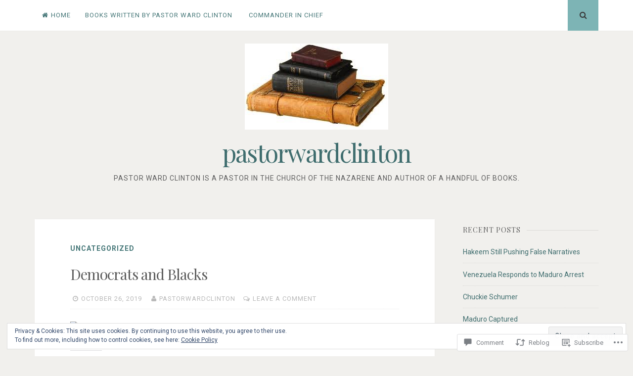

--- FILE ---
content_type: text/html; charset=UTF-8
request_url: https://pastorwardclinton.com/2019/10/26/democrats-and-blacks/
body_size: 28146
content:
<!DOCTYPE html>
<html lang="en">
<head>
<meta charset="UTF-8">
<meta name="viewport" content="width=device-width, initial-scale=1">
<link rel="profile" href="http://gmpg.org/xfn/11">
<link rel="pingback" href="https://pastorwardclinton.com/xmlrpc.php">

<title>Democrats and Blacks &#8211; pastorwardclinton</title>
<meta name='robots' content='max-image-preview:large' />

<!-- Async WordPress.com Remote Login -->
<script id="wpcom_remote_login_js">
var wpcom_remote_login_extra_auth = '';
function wpcom_remote_login_remove_dom_node_id( element_id ) {
	var dom_node = document.getElementById( element_id );
	if ( dom_node ) { dom_node.parentNode.removeChild( dom_node ); }
}
function wpcom_remote_login_remove_dom_node_classes( class_name ) {
	var dom_nodes = document.querySelectorAll( '.' + class_name );
	for ( var i = 0; i < dom_nodes.length; i++ ) {
		dom_nodes[ i ].parentNode.removeChild( dom_nodes[ i ] );
	}
}
function wpcom_remote_login_final_cleanup() {
	wpcom_remote_login_remove_dom_node_classes( "wpcom_remote_login_msg" );
	wpcom_remote_login_remove_dom_node_id( "wpcom_remote_login_key" );
	wpcom_remote_login_remove_dom_node_id( "wpcom_remote_login_validate" );
	wpcom_remote_login_remove_dom_node_id( "wpcom_remote_login_js" );
	wpcom_remote_login_remove_dom_node_id( "wpcom_request_access_iframe" );
	wpcom_remote_login_remove_dom_node_id( "wpcom_request_access_styles" );
}

// Watch for messages back from the remote login
window.addEventListener( "message", function( e ) {
	if ( e.origin === "https://r-login.wordpress.com" ) {
		var data = {};
		try {
			data = JSON.parse( e.data );
		} catch( e ) {
			wpcom_remote_login_final_cleanup();
			return;
		}

		if ( data.msg === 'LOGIN' ) {
			// Clean up the login check iframe
			wpcom_remote_login_remove_dom_node_id( "wpcom_remote_login_key" );

			var id_regex = new RegExp( /^[0-9]+$/ );
			var token_regex = new RegExp( /^.*|.*|.*$/ );
			if (
				token_regex.test( data.token )
				&& id_regex.test( data.wpcomid )
			) {
				// We have everything we need to ask for a login
				var script = document.createElement( "script" );
				script.setAttribute( "id", "wpcom_remote_login_validate" );
				script.src = '/remote-login.php?wpcom_remote_login=validate'
					+ '&wpcomid=' + data.wpcomid
					+ '&token=' + encodeURIComponent( data.token )
					+ '&host=' + window.location.protocol
					+ '//' + window.location.hostname
					+ '&postid=16493'
					+ '&is_singular=1';
				document.body.appendChild( script );
			}

			return;
		}

		// Safari ITP, not logged in, so redirect
		if ( data.msg === 'LOGIN-REDIRECT' ) {
			window.location = 'https://wordpress.com/log-in?redirect_to=' + window.location.href;
			return;
		}

		// Safari ITP, storage access failed, remove the request
		if ( data.msg === 'LOGIN-REMOVE' ) {
			var css_zap = 'html { -webkit-transition: margin-top 1s; transition: margin-top 1s; } /* 9001 */ html { margin-top: 0 !important; } * html body { margin-top: 0 !important; } @media screen and ( max-width: 782px ) { html { margin-top: 0 !important; } * html body { margin-top: 0 !important; } }';
			var style_zap = document.createElement( 'style' );
			style_zap.type = 'text/css';
			style_zap.appendChild( document.createTextNode( css_zap ) );
			document.body.appendChild( style_zap );

			var e = document.getElementById( 'wpcom_request_access_iframe' );
			e.parentNode.removeChild( e );

			document.cookie = 'wordpress_com_login_access=denied; path=/; max-age=31536000';

			return;
		}

		// Safari ITP
		if ( data.msg === 'REQUEST_ACCESS' ) {
			console.log( 'request access: safari' );

			// Check ITP iframe enable/disable knob
			if ( wpcom_remote_login_extra_auth !== 'safari_itp_iframe' ) {
				return;
			}

			// If we are in a "private window" there is no ITP.
			var private_window = false;
			try {
				var opendb = window.openDatabase( null, null, null, null );
			} catch( e ) {
				private_window = true;
			}

			if ( private_window ) {
				console.log( 'private window' );
				return;
			}

			var iframe = document.createElement( 'iframe' );
			iframe.id = 'wpcom_request_access_iframe';
			iframe.setAttribute( 'scrolling', 'no' );
			iframe.setAttribute( 'sandbox', 'allow-storage-access-by-user-activation allow-scripts allow-same-origin allow-top-navigation-by-user-activation' );
			iframe.src = 'https://r-login.wordpress.com/remote-login.php?wpcom_remote_login=request_access&origin=' + encodeURIComponent( data.origin ) + '&wpcomid=' + encodeURIComponent( data.wpcomid );

			var css = 'html { -webkit-transition: margin-top 1s; transition: margin-top 1s; } /* 9001 */ html { margin-top: 46px !important; } * html body { margin-top: 46px !important; } @media screen and ( max-width: 660px ) { html { margin-top: 71px !important; } * html body { margin-top: 71px !important; } #wpcom_request_access_iframe { display: block; height: 71px !important; } } #wpcom_request_access_iframe { border: 0px; height: 46px; position: fixed; top: 0; left: 0; width: 100%; min-width: 100%; z-index: 99999; background: #23282d; } ';

			var style = document.createElement( 'style' );
			style.type = 'text/css';
			style.id = 'wpcom_request_access_styles';
			style.appendChild( document.createTextNode( css ) );
			document.body.appendChild( style );

			document.body.appendChild( iframe );
		}

		if ( data.msg === 'DONE' ) {
			wpcom_remote_login_final_cleanup();
		}
	}
}, false );

// Inject the remote login iframe after the page has had a chance to load
// more critical resources
window.addEventListener( "DOMContentLoaded", function( e ) {
	var iframe = document.createElement( "iframe" );
	iframe.style.display = "none";
	iframe.setAttribute( "scrolling", "no" );
	iframe.setAttribute( "id", "wpcom_remote_login_key" );
	iframe.src = "https://r-login.wordpress.com/remote-login.php"
		+ "?wpcom_remote_login=key"
		+ "&origin=aHR0cHM6Ly9wYXN0b3J3YXJkY2xpbnRvbi5jb20%3D"
		+ "&wpcomid=92975211"
		+ "&time=" + Math.floor( Date.now() / 1000 );
	document.body.appendChild( iframe );
}, false );
</script>
<link rel='dns-prefetch' href='//s0.wp.com' />
<link rel='dns-prefetch' href='//widgets.wp.com' />
<link rel='dns-prefetch' href='//wordpress.com' />
<link rel='dns-prefetch' href='//fonts-api.wp.com' />
<link rel="alternate" type="application/rss+xml" title="pastorwardclinton &raquo; Feed" href="https://pastorwardclinton.com/feed/" />
<link rel="alternate" type="application/rss+xml" title="pastorwardclinton &raquo; Comments Feed" href="https://pastorwardclinton.com/comments/feed/" />
<link rel="alternate" type="application/rss+xml" title="pastorwardclinton &raquo; Democrats and Blacks Comments Feed" href="https://pastorwardclinton.com/2019/10/26/democrats-and-blacks/feed/" />
	<script type="text/javascript">
		/* <![CDATA[ */
		function addLoadEvent(func) {
			var oldonload = window.onload;
			if (typeof window.onload != 'function') {
				window.onload = func;
			} else {
				window.onload = function () {
					oldonload();
					func();
				}
			}
		}
		/* ]]> */
	</script>
	<link crossorigin='anonymous' rel='stylesheet' id='all-css-0-1' href='/_static/??-eJx9zN0KwjAMhuEbsgZ/5vBAvJbShtE1bYNJKLt7NxEEEQ9fku+Bzi60qlgVijkmm1IV6ClOqAJo67XlhI58B8XC5BUFRBfCfRDZwW9gRmUf8rtBrEJp0WjdPnAzouMm+lX/REoZP+6rtvd7uR3G4XQcr5fzMD8BGYBNRA==&cssminify=yes' type='text/css' media='all' />
<style id='wp-emoji-styles-inline-css'>

	img.wp-smiley, img.emoji {
		display: inline !important;
		border: none !important;
		box-shadow: none !important;
		height: 1em !important;
		width: 1em !important;
		margin: 0 0.07em !important;
		vertical-align: -0.1em !important;
		background: none !important;
		padding: 0 !important;
	}
/*# sourceURL=wp-emoji-styles-inline-css */
</style>
<link crossorigin='anonymous' rel='stylesheet' id='all-css-2-1' href='/wp-content/plugins/gutenberg-core/v22.2.0/build/styles/block-library/style.css?m=1764855221i&cssminify=yes' type='text/css' media='all' />
<style id='wp-block-library-inline-css'>
.has-text-align-justify {
	text-align:justify;
}
.has-text-align-justify{text-align:justify;}

/*# sourceURL=wp-block-library-inline-css */
</style><style id='wp-block-image-inline-css'>
.wp-block-image>a,.wp-block-image>figure>a{display:inline-block}.wp-block-image img{box-sizing:border-box;height:auto;max-width:100%;vertical-align:bottom}@media not (prefers-reduced-motion){.wp-block-image img.hide{visibility:hidden}.wp-block-image img.show{animation:show-content-image .4s}}.wp-block-image[style*=border-radius] img,.wp-block-image[style*=border-radius]>a{border-radius:inherit}.wp-block-image.has-custom-border img{box-sizing:border-box}.wp-block-image.aligncenter{text-align:center}.wp-block-image.alignfull>a,.wp-block-image.alignwide>a{width:100%}.wp-block-image.alignfull img,.wp-block-image.alignwide img{height:auto;width:100%}.wp-block-image .aligncenter,.wp-block-image .alignleft,.wp-block-image .alignright,.wp-block-image.aligncenter,.wp-block-image.alignleft,.wp-block-image.alignright{display:table}.wp-block-image .aligncenter>figcaption,.wp-block-image .alignleft>figcaption,.wp-block-image .alignright>figcaption,.wp-block-image.aligncenter>figcaption,.wp-block-image.alignleft>figcaption,.wp-block-image.alignright>figcaption{caption-side:bottom;display:table-caption}.wp-block-image .alignleft{float:left;margin:.5em 1em .5em 0}.wp-block-image .alignright{float:right;margin:.5em 0 .5em 1em}.wp-block-image .aligncenter{margin-left:auto;margin-right:auto}.wp-block-image :where(figcaption){margin-bottom:1em;margin-top:.5em}.wp-block-image.is-style-circle-mask img{border-radius:9999px}@supports ((-webkit-mask-image:none) or (mask-image:none)) or (-webkit-mask-image:none){.wp-block-image.is-style-circle-mask img{border-radius:0;-webkit-mask-image:url('data:image/svg+xml;utf8,<svg viewBox="0 0 100 100" xmlns="http://www.w3.org/2000/svg"><circle cx="50" cy="50" r="50"/></svg>');mask-image:url('data:image/svg+xml;utf8,<svg viewBox="0 0 100 100" xmlns="http://www.w3.org/2000/svg"><circle cx="50" cy="50" r="50"/></svg>');mask-mode:alpha;-webkit-mask-position:center;mask-position:center;-webkit-mask-repeat:no-repeat;mask-repeat:no-repeat;-webkit-mask-size:contain;mask-size:contain}}:root :where(.wp-block-image.is-style-rounded img,.wp-block-image .is-style-rounded img){border-radius:9999px}.wp-block-image figure{margin:0}.wp-lightbox-container{display:flex;flex-direction:column;position:relative}.wp-lightbox-container img{cursor:zoom-in}.wp-lightbox-container img:hover+button{opacity:1}.wp-lightbox-container button{align-items:center;backdrop-filter:blur(16px) saturate(180%);background-color:#5a5a5a40;border:none;border-radius:4px;cursor:zoom-in;display:flex;height:20px;justify-content:center;opacity:0;padding:0;position:absolute;right:16px;text-align:center;top:16px;width:20px;z-index:100}@media not (prefers-reduced-motion){.wp-lightbox-container button{transition:opacity .2s ease}}.wp-lightbox-container button:focus-visible{outline:3px auto #5a5a5a40;outline:3px auto -webkit-focus-ring-color;outline-offset:3px}.wp-lightbox-container button:hover{cursor:pointer;opacity:1}.wp-lightbox-container button:focus{opacity:1}.wp-lightbox-container button:focus,.wp-lightbox-container button:hover,.wp-lightbox-container button:not(:hover):not(:active):not(.has-background){background-color:#5a5a5a40;border:none}.wp-lightbox-overlay{box-sizing:border-box;cursor:zoom-out;height:100vh;left:0;overflow:hidden;position:fixed;top:0;visibility:hidden;width:100%;z-index:100000}.wp-lightbox-overlay .close-button{align-items:center;cursor:pointer;display:flex;justify-content:center;min-height:40px;min-width:40px;padding:0;position:absolute;right:calc(env(safe-area-inset-right) + 16px);top:calc(env(safe-area-inset-top) + 16px);z-index:5000000}.wp-lightbox-overlay .close-button:focus,.wp-lightbox-overlay .close-button:hover,.wp-lightbox-overlay .close-button:not(:hover):not(:active):not(.has-background){background:none;border:none}.wp-lightbox-overlay .lightbox-image-container{height:var(--wp--lightbox-container-height);left:50%;overflow:hidden;position:absolute;top:50%;transform:translate(-50%,-50%);transform-origin:top left;width:var(--wp--lightbox-container-width);z-index:9999999999}.wp-lightbox-overlay .wp-block-image{align-items:center;box-sizing:border-box;display:flex;height:100%;justify-content:center;margin:0;position:relative;transform-origin:0 0;width:100%;z-index:3000000}.wp-lightbox-overlay .wp-block-image img{height:var(--wp--lightbox-image-height);min-height:var(--wp--lightbox-image-height);min-width:var(--wp--lightbox-image-width);width:var(--wp--lightbox-image-width)}.wp-lightbox-overlay .wp-block-image figcaption{display:none}.wp-lightbox-overlay button{background:none;border:none}.wp-lightbox-overlay .scrim{background-color:#fff;height:100%;opacity:.9;position:absolute;width:100%;z-index:2000000}.wp-lightbox-overlay.active{visibility:visible}@media not (prefers-reduced-motion){.wp-lightbox-overlay.active{animation:turn-on-visibility .25s both}.wp-lightbox-overlay.active img{animation:turn-on-visibility .35s both}.wp-lightbox-overlay.show-closing-animation:not(.active){animation:turn-off-visibility .35s both}.wp-lightbox-overlay.show-closing-animation:not(.active) img{animation:turn-off-visibility .25s both}.wp-lightbox-overlay.zoom.active{animation:none;opacity:1;visibility:visible}.wp-lightbox-overlay.zoom.active .lightbox-image-container{animation:lightbox-zoom-in .4s}.wp-lightbox-overlay.zoom.active .lightbox-image-container img{animation:none}.wp-lightbox-overlay.zoom.active .scrim{animation:turn-on-visibility .4s forwards}.wp-lightbox-overlay.zoom.show-closing-animation:not(.active){animation:none}.wp-lightbox-overlay.zoom.show-closing-animation:not(.active) .lightbox-image-container{animation:lightbox-zoom-out .4s}.wp-lightbox-overlay.zoom.show-closing-animation:not(.active) .lightbox-image-container img{animation:none}.wp-lightbox-overlay.zoom.show-closing-animation:not(.active) .scrim{animation:turn-off-visibility .4s forwards}}@keyframes show-content-image{0%{visibility:hidden}99%{visibility:hidden}to{visibility:visible}}@keyframes turn-on-visibility{0%{opacity:0}to{opacity:1}}@keyframes turn-off-visibility{0%{opacity:1;visibility:visible}99%{opacity:0;visibility:visible}to{opacity:0;visibility:hidden}}@keyframes lightbox-zoom-in{0%{transform:translate(calc((-100vw + var(--wp--lightbox-scrollbar-width))/2 + var(--wp--lightbox-initial-left-position)),calc(-50vh + var(--wp--lightbox-initial-top-position))) scale(var(--wp--lightbox-scale))}to{transform:translate(-50%,-50%) scale(1)}}@keyframes lightbox-zoom-out{0%{transform:translate(-50%,-50%) scale(1);visibility:visible}99%{visibility:visible}to{transform:translate(calc((-100vw + var(--wp--lightbox-scrollbar-width))/2 + var(--wp--lightbox-initial-left-position)),calc(-50vh + var(--wp--lightbox-initial-top-position))) scale(var(--wp--lightbox-scale));visibility:hidden}}
/*# sourceURL=/wp-content/plugins/gutenberg-core/v22.2.0/build/styles/block-library/image/style.css */
</style>
<style id='global-styles-inline-css'>
:root{--wp--preset--aspect-ratio--square: 1;--wp--preset--aspect-ratio--4-3: 4/3;--wp--preset--aspect-ratio--3-4: 3/4;--wp--preset--aspect-ratio--3-2: 3/2;--wp--preset--aspect-ratio--2-3: 2/3;--wp--preset--aspect-ratio--16-9: 16/9;--wp--preset--aspect-ratio--9-16: 9/16;--wp--preset--color--black: #000000;--wp--preset--color--cyan-bluish-gray: #abb8c3;--wp--preset--color--white: #ffffff;--wp--preset--color--pale-pink: #f78da7;--wp--preset--color--vivid-red: #cf2e2e;--wp--preset--color--luminous-vivid-orange: #ff6900;--wp--preset--color--luminous-vivid-amber: #fcb900;--wp--preset--color--light-green-cyan: #7bdcb5;--wp--preset--color--vivid-green-cyan: #00d084;--wp--preset--color--pale-cyan-blue: #8ed1fc;--wp--preset--color--vivid-cyan-blue: #0693e3;--wp--preset--color--vivid-purple: #9b51e0;--wp--preset--gradient--vivid-cyan-blue-to-vivid-purple: linear-gradient(135deg,rgb(6,147,227) 0%,rgb(155,81,224) 100%);--wp--preset--gradient--light-green-cyan-to-vivid-green-cyan: linear-gradient(135deg,rgb(122,220,180) 0%,rgb(0,208,130) 100%);--wp--preset--gradient--luminous-vivid-amber-to-luminous-vivid-orange: linear-gradient(135deg,rgb(252,185,0) 0%,rgb(255,105,0) 100%);--wp--preset--gradient--luminous-vivid-orange-to-vivid-red: linear-gradient(135deg,rgb(255,105,0) 0%,rgb(207,46,46) 100%);--wp--preset--gradient--very-light-gray-to-cyan-bluish-gray: linear-gradient(135deg,rgb(238,238,238) 0%,rgb(169,184,195) 100%);--wp--preset--gradient--cool-to-warm-spectrum: linear-gradient(135deg,rgb(74,234,220) 0%,rgb(151,120,209) 20%,rgb(207,42,186) 40%,rgb(238,44,130) 60%,rgb(251,105,98) 80%,rgb(254,248,76) 100%);--wp--preset--gradient--blush-light-purple: linear-gradient(135deg,rgb(255,206,236) 0%,rgb(152,150,240) 100%);--wp--preset--gradient--blush-bordeaux: linear-gradient(135deg,rgb(254,205,165) 0%,rgb(254,45,45) 50%,rgb(107,0,62) 100%);--wp--preset--gradient--luminous-dusk: linear-gradient(135deg,rgb(255,203,112) 0%,rgb(199,81,192) 50%,rgb(65,88,208) 100%);--wp--preset--gradient--pale-ocean: linear-gradient(135deg,rgb(255,245,203) 0%,rgb(182,227,212) 50%,rgb(51,167,181) 100%);--wp--preset--gradient--electric-grass: linear-gradient(135deg,rgb(202,248,128) 0%,rgb(113,206,126) 100%);--wp--preset--gradient--midnight: linear-gradient(135deg,rgb(2,3,129) 0%,rgb(40,116,252) 100%);--wp--preset--font-size--small: 13px;--wp--preset--font-size--medium: 20px;--wp--preset--font-size--large: 36px;--wp--preset--font-size--x-large: 42px;--wp--preset--font-family--albert-sans: 'Albert Sans', sans-serif;--wp--preset--font-family--alegreya: Alegreya, serif;--wp--preset--font-family--arvo: Arvo, serif;--wp--preset--font-family--bodoni-moda: 'Bodoni Moda', serif;--wp--preset--font-family--bricolage-grotesque: 'Bricolage Grotesque', sans-serif;--wp--preset--font-family--cabin: Cabin, sans-serif;--wp--preset--font-family--chivo: Chivo, sans-serif;--wp--preset--font-family--commissioner: Commissioner, sans-serif;--wp--preset--font-family--cormorant: Cormorant, serif;--wp--preset--font-family--courier-prime: 'Courier Prime', monospace;--wp--preset--font-family--crimson-pro: 'Crimson Pro', serif;--wp--preset--font-family--dm-mono: 'DM Mono', monospace;--wp--preset--font-family--dm-sans: 'DM Sans', sans-serif;--wp--preset--font-family--dm-serif-display: 'DM Serif Display', serif;--wp--preset--font-family--domine: Domine, serif;--wp--preset--font-family--eb-garamond: 'EB Garamond', serif;--wp--preset--font-family--epilogue: Epilogue, sans-serif;--wp--preset--font-family--fahkwang: Fahkwang, sans-serif;--wp--preset--font-family--figtree: Figtree, sans-serif;--wp--preset--font-family--fira-sans: 'Fira Sans', sans-serif;--wp--preset--font-family--fjalla-one: 'Fjalla One', sans-serif;--wp--preset--font-family--fraunces: Fraunces, serif;--wp--preset--font-family--gabarito: Gabarito, system-ui;--wp--preset--font-family--ibm-plex-mono: 'IBM Plex Mono', monospace;--wp--preset--font-family--ibm-plex-sans: 'IBM Plex Sans', sans-serif;--wp--preset--font-family--ibarra-real-nova: 'Ibarra Real Nova', serif;--wp--preset--font-family--instrument-serif: 'Instrument Serif', serif;--wp--preset--font-family--inter: Inter, sans-serif;--wp--preset--font-family--josefin-sans: 'Josefin Sans', sans-serif;--wp--preset--font-family--jost: Jost, sans-serif;--wp--preset--font-family--libre-baskerville: 'Libre Baskerville', serif;--wp--preset--font-family--libre-franklin: 'Libre Franklin', sans-serif;--wp--preset--font-family--literata: Literata, serif;--wp--preset--font-family--lora: Lora, serif;--wp--preset--font-family--merriweather: Merriweather, serif;--wp--preset--font-family--montserrat: Montserrat, sans-serif;--wp--preset--font-family--newsreader: Newsreader, serif;--wp--preset--font-family--noto-sans-mono: 'Noto Sans Mono', sans-serif;--wp--preset--font-family--nunito: Nunito, sans-serif;--wp--preset--font-family--open-sans: 'Open Sans', sans-serif;--wp--preset--font-family--overpass: Overpass, sans-serif;--wp--preset--font-family--pt-serif: 'PT Serif', serif;--wp--preset--font-family--petrona: Petrona, serif;--wp--preset--font-family--piazzolla: Piazzolla, serif;--wp--preset--font-family--playfair-display: 'Playfair Display', serif;--wp--preset--font-family--plus-jakarta-sans: 'Plus Jakarta Sans', sans-serif;--wp--preset--font-family--poppins: Poppins, sans-serif;--wp--preset--font-family--raleway: Raleway, sans-serif;--wp--preset--font-family--roboto: Roboto, sans-serif;--wp--preset--font-family--roboto-slab: 'Roboto Slab', serif;--wp--preset--font-family--rubik: Rubik, sans-serif;--wp--preset--font-family--rufina: Rufina, serif;--wp--preset--font-family--sora: Sora, sans-serif;--wp--preset--font-family--source-sans-3: 'Source Sans 3', sans-serif;--wp--preset--font-family--source-serif-4: 'Source Serif 4', serif;--wp--preset--font-family--space-mono: 'Space Mono', monospace;--wp--preset--font-family--syne: Syne, sans-serif;--wp--preset--font-family--texturina: Texturina, serif;--wp--preset--font-family--urbanist: Urbanist, sans-serif;--wp--preset--font-family--work-sans: 'Work Sans', sans-serif;--wp--preset--spacing--20: 0.44rem;--wp--preset--spacing--30: 0.67rem;--wp--preset--spacing--40: 1rem;--wp--preset--spacing--50: 1.5rem;--wp--preset--spacing--60: 2.25rem;--wp--preset--spacing--70: 3.38rem;--wp--preset--spacing--80: 5.06rem;--wp--preset--shadow--natural: 6px 6px 9px rgba(0, 0, 0, 0.2);--wp--preset--shadow--deep: 12px 12px 50px rgba(0, 0, 0, 0.4);--wp--preset--shadow--sharp: 6px 6px 0px rgba(0, 0, 0, 0.2);--wp--preset--shadow--outlined: 6px 6px 0px -3px rgb(255, 255, 255), 6px 6px rgb(0, 0, 0);--wp--preset--shadow--crisp: 6px 6px 0px rgb(0, 0, 0);}:where(.is-layout-flex){gap: 0.5em;}:where(.is-layout-grid){gap: 0.5em;}body .is-layout-flex{display: flex;}.is-layout-flex{flex-wrap: wrap;align-items: center;}.is-layout-flex > :is(*, div){margin: 0;}body .is-layout-grid{display: grid;}.is-layout-grid > :is(*, div){margin: 0;}:where(.wp-block-columns.is-layout-flex){gap: 2em;}:where(.wp-block-columns.is-layout-grid){gap: 2em;}:where(.wp-block-post-template.is-layout-flex){gap: 1.25em;}:where(.wp-block-post-template.is-layout-grid){gap: 1.25em;}.has-black-color{color: var(--wp--preset--color--black) !important;}.has-cyan-bluish-gray-color{color: var(--wp--preset--color--cyan-bluish-gray) !important;}.has-white-color{color: var(--wp--preset--color--white) !important;}.has-pale-pink-color{color: var(--wp--preset--color--pale-pink) !important;}.has-vivid-red-color{color: var(--wp--preset--color--vivid-red) !important;}.has-luminous-vivid-orange-color{color: var(--wp--preset--color--luminous-vivid-orange) !important;}.has-luminous-vivid-amber-color{color: var(--wp--preset--color--luminous-vivid-amber) !important;}.has-light-green-cyan-color{color: var(--wp--preset--color--light-green-cyan) !important;}.has-vivid-green-cyan-color{color: var(--wp--preset--color--vivid-green-cyan) !important;}.has-pale-cyan-blue-color{color: var(--wp--preset--color--pale-cyan-blue) !important;}.has-vivid-cyan-blue-color{color: var(--wp--preset--color--vivid-cyan-blue) !important;}.has-vivid-purple-color{color: var(--wp--preset--color--vivid-purple) !important;}.has-black-background-color{background-color: var(--wp--preset--color--black) !important;}.has-cyan-bluish-gray-background-color{background-color: var(--wp--preset--color--cyan-bluish-gray) !important;}.has-white-background-color{background-color: var(--wp--preset--color--white) !important;}.has-pale-pink-background-color{background-color: var(--wp--preset--color--pale-pink) !important;}.has-vivid-red-background-color{background-color: var(--wp--preset--color--vivid-red) !important;}.has-luminous-vivid-orange-background-color{background-color: var(--wp--preset--color--luminous-vivid-orange) !important;}.has-luminous-vivid-amber-background-color{background-color: var(--wp--preset--color--luminous-vivid-amber) !important;}.has-light-green-cyan-background-color{background-color: var(--wp--preset--color--light-green-cyan) !important;}.has-vivid-green-cyan-background-color{background-color: var(--wp--preset--color--vivid-green-cyan) !important;}.has-pale-cyan-blue-background-color{background-color: var(--wp--preset--color--pale-cyan-blue) !important;}.has-vivid-cyan-blue-background-color{background-color: var(--wp--preset--color--vivid-cyan-blue) !important;}.has-vivid-purple-background-color{background-color: var(--wp--preset--color--vivid-purple) !important;}.has-black-border-color{border-color: var(--wp--preset--color--black) !important;}.has-cyan-bluish-gray-border-color{border-color: var(--wp--preset--color--cyan-bluish-gray) !important;}.has-white-border-color{border-color: var(--wp--preset--color--white) !important;}.has-pale-pink-border-color{border-color: var(--wp--preset--color--pale-pink) !important;}.has-vivid-red-border-color{border-color: var(--wp--preset--color--vivid-red) !important;}.has-luminous-vivid-orange-border-color{border-color: var(--wp--preset--color--luminous-vivid-orange) !important;}.has-luminous-vivid-amber-border-color{border-color: var(--wp--preset--color--luminous-vivid-amber) !important;}.has-light-green-cyan-border-color{border-color: var(--wp--preset--color--light-green-cyan) !important;}.has-vivid-green-cyan-border-color{border-color: var(--wp--preset--color--vivid-green-cyan) !important;}.has-pale-cyan-blue-border-color{border-color: var(--wp--preset--color--pale-cyan-blue) !important;}.has-vivid-cyan-blue-border-color{border-color: var(--wp--preset--color--vivid-cyan-blue) !important;}.has-vivid-purple-border-color{border-color: var(--wp--preset--color--vivid-purple) !important;}.has-vivid-cyan-blue-to-vivid-purple-gradient-background{background: var(--wp--preset--gradient--vivid-cyan-blue-to-vivid-purple) !important;}.has-light-green-cyan-to-vivid-green-cyan-gradient-background{background: var(--wp--preset--gradient--light-green-cyan-to-vivid-green-cyan) !important;}.has-luminous-vivid-amber-to-luminous-vivid-orange-gradient-background{background: var(--wp--preset--gradient--luminous-vivid-amber-to-luminous-vivid-orange) !important;}.has-luminous-vivid-orange-to-vivid-red-gradient-background{background: var(--wp--preset--gradient--luminous-vivid-orange-to-vivid-red) !important;}.has-very-light-gray-to-cyan-bluish-gray-gradient-background{background: var(--wp--preset--gradient--very-light-gray-to-cyan-bluish-gray) !important;}.has-cool-to-warm-spectrum-gradient-background{background: var(--wp--preset--gradient--cool-to-warm-spectrum) !important;}.has-blush-light-purple-gradient-background{background: var(--wp--preset--gradient--blush-light-purple) !important;}.has-blush-bordeaux-gradient-background{background: var(--wp--preset--gradient--blush-bordeaux) !important;}.has-luminous-dusk-gradient-background{background: var(--wp--preset--gradient--luminous-dusk) !important;}.has-pale-ocean-gradient-background{background: var(--wp--preset--gradient--pale-ocean) !important;}.has-electric-grass-gradient-background{background: var(--wp--preset--gradient--electric-grass) !important;}.has-midnight-gradient-background{background: var(--wp--preset--gradient--midnight) !important;}.has-small-font-size{font-size: var(--wp--preset--font-size--small) !important;}.has-medium-font-size{font-size: var(--wp--preset--font-size--medium) !important;}.has-large-font-size{font-size: var(--wp--preset--font-size--large) !important;}.has-x-large-font-size{font-size: var(--wp--preset--font-size--x-large) !important;}.has-albert-sans-font-family{font-family: var(--wp--preset--font-family--albert-sans) !important;}.has-alegreya-font-family{font-family: var(--wp--preset--font-family--alegreya) !important;}.has-arvo-font-family{font-family: var(--wp--preset--font-family--arvo) !important;}.has-bodoni-moda-font-family{font-family: var(--wp--preset--font-family--bodoni-moda) !important;}.has-bricolage-grotesque-font-family{font-family: var(--wp--preset--font-family--bricolage-grotesque) !important;}.has-cabin-font-family{font-family: var(--wp--preset--font-family--cabin) !important;}.has-chivo-font-family{font-family: var(--wp--preset--font-family--chivo) !important;}.has-commissioner-font-family{font-family: var(--wp--preset--font-family--commissioner) !important;}.has-cormorant-font-family{font-family: var(--wp--preset--font-family--cormorant) !important;}.has-courier-prime-font-family{font-family: var(--wp--preset--font-family--courier-prime) !important;}.has-crimson-pro-font-family{font-family: var(--wp--preset--font-family--crimson-pro) !important;}.has-dm-mono-font-family{font-family: var(--wp--preset--font-family--dm-mono) !important;}.has-dm-sans-font-family{font-family: var(--wp--preset--font-family--dm-sans) !important;}.has-dm-serif-display-font-family{font-family: var(--wp--preset--font-family--dm-serif-display) !important;}.has-domine-font-family{font-family: var(--wp--preset--font-family--domine) !important;}.has-eb-garamond-font-family{font-family: var(--wp--preset--font-family--eb-garamond) !important;}.has-epilogue-font-family{font-family: var(--wp--preset--font-family--epilogue) !important;}.has-fahkwang-font-family{font-family: var(--wp--preset--font-family--fahkwang) !important;}.has-figtree-font-family{font-family: var(--wp--preset--font-family--figtree) !important;}.has-fira-sans-font-family{font-family: var(--wp--preset--font-family--fira-sans) !important;}.has-fjalla-one-font-family{font-family: var(--wp--preset--font-family--fjalla-one) !important;}.has-fraunces-font-family{font-family: var(--wp--preset--font-family--fraunces) !important;}.has-gabarito-font-family{font-family: var(--wp--preset--font-family--gabarito) !important;}.has-ibm-plex-mono-font-family{font-family: var(--wp--preset--font-family--ibm-plex-mono) !important;}.has-ibm-plex-sans-font-family{font-family: var(--wp--preset--font-family--ibm-plex-sans) !important;}.has-ibarra-real-nova-font-family{font-family: var(--wp--preset--font-family--ibarra-real-nova) !important;}.has-instrument-serif-font-family{font-family: var(--wp--preset--font-family--instrument-serif) !important;}.has-inter-font-family{font-family: var(--wp--preset--font-family--inter) !important;}.has-josefin-sans-font-family{font-family: var(--wp--preset--font-family--josefin-sans) !important;}.has-jost-font-family{font-family: var(--wp--preset--font-family--jost) !important;}.has-libre-baskerville-font-family{font-family: var(--wp--preset--font-family--libre-baskerville) !important;}.has-libre-franklin-font-family{font-family: var(--wp--preset--font-family--libre-franklin) !important;}.has-literata-font-family{font-family: var(--wp--preset--font-family--literata) !important;}.has-lora-font-family{font-family: var(--wp--preset--font-family--lora) !important;}.has-merriweather-font-family{font-family: var(--wp--preset--font-family--merriweather) !important;}.has-montserrat-font-family{font-family: var(--wp--preset--font-family--montserrat) !important;}.has-newsreader-font-family{font-family: var(--wp--preset--font-family--newsreader) !important;}.has-noto-sans-mono-font-family{font-family: var(--wp--preset--font-family--noto-sans-mono) !important;}.has-nunito-font-family{font-family: var(--wp--preset--font-family--nunito) !important;}.has-open-sans-font-family{font-family: var(--wp--preset--font-family--open-sans) !important;}.has-overpass-font-family{font-family: var(--wp--preset--font-family--overpass) !important;}.has-pt-serif-font-family{font-family: var(--wp--preset--font-family--pt-serif) !important;}.has-petrona-font-family{font-family: var(--wp--preset--font-family--petrona) !important;}.has-piazzolla-font-family{font-family: var(--wp--preset--font-family--piazzolla) !important;}.has-playfair-display-font-family{font-family: var(--wp--preset--font-family--playfair-display) !important;}.has-plus-jakarta-sans-font-family{font-family: var(--wp--preset--font-family--plus-jakarta-sans) !important;}.has-poppins-font-family{font-family: var(--wp--preset--font-family--poppins) !important;}.has-raleway-font-family{font-family: var(--wp--preset--font-family--raleway) !important;}.has-roboto-font-family{font-family: var(--wp--preset--font-family--roboto) !important;}.has-roboto-slab-font-family{font-family: var(--wp--preset--font-family--roboto-slab) !important;}.has-rubik-font-family{font-family: var(--wp--preset--font-family--rubik) !important;}.has-rufina-font-family{font-family: var(--wp--preset--font-family--rufina) !important;}.has-sora-font-family{font-family: var(--wp--preset--font-family--sora) !important;}.has-source-sans-3-font-family{font-family: var(--wp--preset--font-family--source-sans-3) !important;}.has-source-serif-4-font-family{font-family: var(--wp--preset--font-family--source-serif-4) !important;}.has-space-mono-font-family{font-family: var(--wp--preset--font-family--space-mono) !important;}.has-syne-font-family{font-family: var(--wp--preset--font-family--syne) !important;}.has-texturina-font-family{font-family: var(--wp--preset--font-family--texturina) !important;}.has-urbanist-font-family{font-family: var(--wp--preset--font-family--urbanist) !important;}.has-work-sans-font-family{font-family: var(--wp--preset--font-family--work-sans) !important;}
/*# sourceURL=global-styles-inline-css */
</style>

<style id='classic-theme-styles-inline-css'>
/*! This file is auto-generated */
.wp-block-button__link{color:#fff;background-color:#32373c;border-radius:9999px;box-shadow:none;text-decoration:none;padding:calc(.667em + 2px) calc(1.333em + 2px);font-size:1.125em}.wp-block-file__button{background:#32373c;color:#fff;text-decoration:none}
/*# sourceURL=/wp-includes/css/classic-themes.min.css */
</style>
<link crossorigin='anonymous' rel='stylesheet' id='all-css-4-1' href='/_static/??-eJx9jl2OwjAMhC+Eawq7FB4QR0FJakEgTqLYKdrbbyq0PwKpL5Y8M9/Y+MjgUlSKijnUi4+CLtmQ3F1w0/X7rgfxnANBoan7wNGL/iZA9CtQ50RW+K+IK/x1FWo6Z6Nzgmn0hgJxiy1hj9wYsDYXEoE22VcGvTZQlrgbaTbuDk16VjwNlBp/vPNEcUwFTdXERtW7NwqlOLTVhxEnKrZdbuL8srzu8y8nPvbDbr3uPw/b4fYNEGN9wA==&cssminify=yes' type='text/css' media='all' />
<link rel='stylesheet' id='verbum-gutenberg-css-css' href='https://widgets.wp.com/verbum-block-editor/block-editor.css?ver=1738686361' media='all' />
<link crossorigin='anonymous' rel='stylesheet' id='all-css-6-1' href='/_static/??-eJxtjV0OwjAMgy9EsfgZEw+Io6ARRaNbm1ZrKsTtCRpCE/Bmf05s3LOjJMqiiNXlUHsvBZRiNOSCH9lc+SJrIyt4SFJv3+Uj5mDRqTeO1pDrFVIpcDcxij4C/1wu1gfW3NH49ihVcPFC6Fl4mgf/ylfnOZ42bbPbtsfDvhmeC8VTTA==&cssminify=yes' type='text/css' media='all' />
<link rel='stylesheet' id='nucleare-fonts-css' href='https://fonts-api.wp.com/css?family=Roboto%3A400%2C700%2C700italic%2C400italic%7CPlayfair+Display%3A400%2C400italic%2C700italic%2C700&#038;subset=latin%2Clatin-ext' media='all' />
<link crossorigin='anonymous' rel='stylesheet' id='all-css-8-1' href='/wp-content/themes/pub/nucleare/css/font-awesome.css?m=1428592766i&cssminify=yes' type='text/css' media='all' />
<style id='jetpack_facebook_likebox-inline-css'>
.widget_facebook_likebox {
	overflow: hidden;
}

/*# sourceURL=/wp-content/mu-plugins/jetpack-plugin/sun/modules/widgets/facebook-likebox/style.css */
</style>
<link crossorigin='anonymous' rel='stylesheet' id='all-css-10-1' href='/_static/??-eJzTLy/QTc7PK0nNK9HPLdUtyClNz8wr1i9KTcrJTwcy0/WTi5G5ekCujj52Temp+bo5+cmJJZn5eSgc3bScxMwikFb7XFtDE1NLExMLc0OTLACohS2q&cssminify=yes' type='text/css' media='all' />
<link crossorigin='anonymous' rel='stylesheet' id='print-css-11-1' href='/wp-content/mu-plugins/global-print/global-print.css?m=1465851035i&cssminify=yes' type='text/css' media='print' />
<link crossorigin='anonymous' rel='stylesheet' id='all-css-12-1' href='/wp-content/themes/pub/nucleare/inc/style-wpcom.css?m=1428690127i&cssminify=yes' type='text/css' media='all' />
<style id='jetpack-global-styles-frontend-style-inline-css'>
:root { --font-headings: unset; --font-base: unset; --font-headings-default: -apple-system,BlinkMacSystemFont,"Segoe UI",Roboto,Oxygen-Sans,Ubuntu,Cantarell,"Helvetica Neue",sans-serif; --font-base-default: -apple-system,BlinkMacSystemFont,"Segoe UI",Roboto,Oxygen-Sans,Ubuntu,Cantarell,"Helvetica Neue",sans-serif;}
/*# sourceURL=jetpack-global-styles-frontend-style-inline-css */
</style>
<link crossorigin='anonymous' rel='stylesheet' id='all-css-14-1' href='/_static/??-eJyNjcsKAjEMRX/IGtQZBxfip0hMS9sxTYppGfx7H7gRN+7ugcs5sFRHKi1Ig9Jd5R6zGMyhVaTrh8G6QFHfORhYwlvw6P39PbPENZmt4G/ROQuBKWVkxxrVvuBH1lIoz2waILJekF+HUzlupnG3nQ77YZwfuRJIaQ==&cssminify=yes' type='text/css' media='all' />
<script type="text/javascript" id="jetpack_related-posts-js-extra">
/* <![CDATA[ */
var related_posts_js_options = {"post_heading":"h4"};
//# sourceURL=jetpack_related-posts-js-extra
/* ]]> */
</script>
<script type="text/javascript" id="wpcom-actionbar-placeholder-js-extra">
/* <![CDATA[ */
var actionbardata = {"siteID":"92975211","postID":"16493","siteURL":"https://pastorwardclinton.com","xhrURL":"https://pastorwardclinton.com/wp-admin/admin-ajax.php","nonce":"a1fa0fa1af","isLoggedIn":"","statusMessage":"","subsEmailDefault":"instantly","proxyScriptUrl":"https://s0.wp.com/wp-content/js/wpcom-proxy-request.js?m=1513050504i&amp;ver=20211021","shortlink":"https://wp.me/p6i76b-4i1","i18n":{"followedText":"New posts from this site will now appear in your \u003Ca href=\"https://wordpress.com/reader\"\u003EReader\u003C/a\u003E","foldBar":"Collapse this bar","unfoldBar":"Expand this bar","shortLinkCopied":"Shortlink copied to clipboard."}};
//# sourceURL=wpcom-actionbar-placeholder-js-extra
/* ]]> */
</script>
<script type="text/javascript" id="jetpack-mu-wpcom-settings-js-before">
/* <![CDATA[ */
var JETPACK_MU_WPCOM_SETTINGS = {"assetsUrl":"https://s0.wp.com/wp-content/mu-plugins/jetpack-mu-wpcom-plugin/sun/jetpack_vendor/automattic/jetpack-mu-wpcom/src/build/"};
//# sourceURL=jetpack-mu-wpcom-settings-js-before
/* ]]> */
</script>
<script crossorigin='anonymous' type='text/javascript'  src='/_static/??-eJxdjd0KAiEQhV+o2clg2b2JHiVcFdF0HBxt6+3bhYjq6vBx/nBlMIWao4a5A6fuAwlG11ib25tROuE1kMGlh2SxuqSbs8BFmvzSkAMNUQ74tRu3TGrAtTye/96Siv+8rqVabQVM0iJO9qLJjPfTLkCFwFuu28Qln9U0jkelpnmOL35BR9g='></script>
<script type="text/javascript" id="rlt-proxy-js-after">
/* <![CDATA[ */
	rltInitialize( {"token":null,"iframeOrigins":["https:\/\/widgets.wp.com"]} );
//# sourceURL=rlt-proxy-js-after
/* ]]> */
</script>
<link rel="EditURI" type="application/rsd+xml" title="RSD" href="https://pastorwardclinton.wordpress.com/xmlrpc.php?rsd" />
<meta name="generator" content="WordPress.com" />
<link rel="canonical" href="https://pastorwardclinton.com/2019/10/26/democrats-and-blacks/" />
<link rel='shortlink' href='https://wp.me/p6i76b-4i1' />
<link rel="alternate" type="application/json+oembed" href="https://public-api.wordpress.com/oembed/?format=json&amp;url=https%3A%2F%2Fpastorwardclinton.com%2F2019%2F10%2F26%2Fdemocrats-and-blacks%2F&amp;for=wpcom-auto-discovery" /><link rel="alternate" type="application/xml+oembed" href="https://public-api.wordpress.com/oembed/?format=xml&amp;url=https%3A%2F%2Fpastorwardclinton.com%2F2019%2F10%2F26%2Fdemocrats-and-blacks%2F&amp;for=wpcom-auto-discovery" />
<!-- Jetpack Open Graph Tags -->
<meta property="og:type" content="article" />
<meta property="og:title" content="Democrats and Blacks" />
<meta property="og:url" content="https://pastorwardclinton.com/2019/10/26/democrats-and-blacks/" />
<meta property="og:description" content="#walkaway" />
<meta property="article:published_time" content="2019-10-26T20:46:16+00:00" />
<meta property="article:modified_time" content="2019-10-26T20:46:16+00:00" />
<meta property="og:site_name" content="pastorwardclinton" />
<meta property="og:image" content="https://granitegrok.com/wp-content/uploads/2019/10/When-Enslaved-Dems-Told-Us.png" />
<meta property="og:image:secure_url" content="https://i0.wp.com/granitegrok.com/wp-content/uploads/2019/10/When-Enslaved-Dems-Told-Us.png?ssl=1" />
<meta property="og:image:alt" content="The culture war is coming for us all." />
<meta property="og:locale" content="en_US" />
<meta property="article:publisher" content="https://www.facebook.com/WordPresscom" />
<meta name="twitter:creator" content="@pastorward1" />
<meta name="twitter:site" content="@pastorward1" />
<meta name="twitter:text:title" content="Democrats and Blacks" />
<meta name="twitter:image" content="https://granitegrok.com/wp-content/uploads/2019/10/When-Enslaved-Dems-Told-Us.png?w=144" />
<meta name="twitter:image:alt" content="The culture war is coming for us all." />
<meta name="twitter:card" content="summary" />

<!-- End Jetpack Open Graph Tags -->
<link rel="shortcut icon" type="image/x-icon" href="https://secure.gravatar.com/blavatar/3e0610c3a1f088f1badf74c205c7dddb437792ddbc202b2db35ba4b332bbf3c3?s=32" sizes="16x16" />
<link rel="icon" type="image/x-icon" href="https://secure.gravatar.com/blavatar/3e0610c3a1f088f1badf74c205c7dddb437792ddbc202b2db35ba4b332bbf3c3?s=32" sizes="16x16" />
<link rel="apple-touch-icon" href="https://secure.gravatar.com/blavatar/3e0610c3a1f088f1badf74c205c7dddb437792ddbc202b2db35ba4b332bbf3c3?s=114" />
<link rel='openid.server' href='https://pastorwardclinton.com/?openidserver=1' />
<link rel='openid.delegate' href='https://pastorwardclinton.com/' />
<link rel="search" type="application/opensearchdescription+xml" href="https://pastorwardclinton.com/osd.xml" title="pastorwardclinton" />
<link rel="search" type="application/opensearchdescription+xml" href="https://s1.wp.com/opensearch.xml" title="WordPress.com" />
<meta name="theme-color" content="#f1f0ed" />
<style type="text/css">.recentcomments a{display:inline !important;padding:0 !important;margin:0 !important;}</style>		<style type="text/css">
			.recentcomments a {
				display: inline !important;
				padding: 0 !important;
				margin: 0 !important;
			}

			table.recentcommentsavatartop img.avatar, table.recentcommentsavatarend img.avatar {
				border: 0px;
				margin: 0;
			}

			table.recentcommentsavatartop a, table.recentcommentsavatarend a {
				border: 0px !important;
				background-color: transparent !important;
			}

			td.recentcommentsavatarend, td.recentcommentsavatartop {
				padding: 0px 0px 1px 0px;
				margin: 0px;
			}

			td.recentcommentstextend {
				border: none !important;
				padding: 0px 0px 2px 10px;
			}

			.rtl td.recentcommentstextend {
				padding: 0px 10px 2px 0px;
			}

			td.recentcommentstexttop {
				border: none;
				padding: 0px 0px 0px 10px;
			}

			.rtl td.recentcommentstexttop {
				padding: 0px 10px 0px 0px;
			}
		</style>
		<meta name="description" content="#walkaway" />
<style type="text/css" id="custom-background-css">
body.custom-background { background-color: #f1f0ed; }
</style>
			<script type="text/javascript">

			window.doNotSellCallback = function() {

				var linkElements = [
					'a[href="https://wordpress.com/?ref=footer_blog"]',
					'a[href="https://wordpress.com/?ref=footer_website"]',
					'a[href="https://wordpress.com/?ref=vertical_footer"]',
					'a[href^="https://wordpress.com/?ref=footer_segment_"]',
				].join(',');

				var dnsLink = document.createElement( 'a' );
				dnsLink.href = 'https://wordpress.com/advertising-program-optout/';
				dnsLink.classList.add( 'do-not-sell-link' );
				dnsLink.rel = 'nofollow';
				dnsLink.style.marginLeft = '0.5em';
				dnsLink.textContent = 'Do Not Sell or Share My Personal Information';

				var creditLinks = document.querySelectorAll( linkElements );

				if ( 0 === creditLinks.length ) {
					return false;
				}

				Array.prototype.forEach.call( creditLinks, function( el ) {
					el.insertAdjacentElement( 'afterend', dnsLink );
				});

				return true;
			};

		</script>
		<style type="text/css" id="custom-colors-css">#wp-calendar > caption, .menu-toggle:focus, .menu-toggle:hover { color: #383838;}
.social-links .top-search { color: #383838;}
.widget.wp_widget_tag_cloud a, .more-link, .button, button, input[type="button"], input[type="reset"], input[type="submit"], #infinite-handle span { color: #383838;}
.social-links .top-search:hover, .button:hover, button:hover, input[type="button"]:hover, input[type="reset"]:hover, input[type="submit"]:hover, #infinite-handle span:hover, .button:focus, button:focus, input[type="button"]:focus, input[type="reset"]:focus, input[type="submit"]:focus, #infinite-handle span:focus, .button:active, button:active, input[type="button"]:active, input[type="reset"]:active, input[type="submit"]:active, #infinite-handle span:active { color: #424242;}
.widget, .widget a:hover, .widget a:focus, .widget a:active { color: #5E5E5E;}
.site-title a:hover, .site-title a:focus, .site-title a:active { color: #5E5E5E;}
.site-info, .site-description { color: #5E5E5E;}
body { background-color: #f1f0ed;}
.widget.wp_widget_tag_cloud a, .more-link, .button, button, input[type="button"], input[type="reset"], input[type="submit"], #infinite-handle span { background-color: #7db4b5;}
#wp-calendar > caption { background-color: #7db4b5;}
.social-links .top-search { background-color: #7db4b5;}
#wp-calendar tbody td#today, blockquote, .main-navigation div > ul > li > ul > li:first-child { border-color: #7db4b5;}
.main-navigation div > ul > li > ul::before { border-bottom-color: #7db4b5;}
.entry-featured-image, .menu-toggle:focus, .menu-toggle:hover { background-color: #7db4b5;}
.widget a, .site-info a, .site-title a { color: #3F6D6E;}
.main-navigation a { color: #447677;}
.social-links a:hover { color: #447677;}
.entry-title a:hover, .entry-title a:focus, a { color: #447677;}
</style>
<script type="text/javascript">
	window.google_analytics_uacct = "UA-52447-2";
</script>

<script type="text/javascript">
	var _gaq = _gaq || [];
	_gaq.push(['_setAccount', 'UA-52447-2']);
	_gaq.push(['_gat._anonymizeIp']);
	_gaq.push(['_setDomainName', 'none']);
	_gaq.push(['_setAllowLinker', true]);
	_gaq.push(['_initData']);
	_gaq.push(['_trackPageview']);

	(function() {
		var ga = document.createElement('script'); ga.type = 'text/javascript'; ga.async = true;
		ga.src = ('https:' == document.location.protocol ? 'https://ssl' : 'http://www') + '.google-analytics.com/ga.js';
		(document.getElementsByTagName('head')[0] || document.getElementsByTagName('body')[0]).appendChild(ga);
	})();
</script>
</head>

<body class="wp-singular post-template-default single single-post postid-16493 single-format-standard custom-background wp-custom-logo wp-theme-pubnucleare customizer-styles-applied jetpack-reblog-enabled has-site-logo custom-colors">
<div id="page" class="hfeed site">
	<a class="skip-link screen-reader-text" href="#content">Skip to content</a>

	<div class="navigation-bar clear">
		<div class="navigation-block">
			<nav id="site-navigation" class="main-navigation" role="navigation">
				<button class="menu-toggle" aria-controls="menu" aria-expanded="false"><i class="fa fa-bars"></i><span class="screen-reader-text">Open Menu</span></button>
				<div class="menu"><ul>
<li ><a href="https://pastorwardclinton.com/">Home</a></li><li class="page_item page-item-1"><a href="https://pastorwardclinton.com/about/">Books Written by Pastor Ward&nbsp;Clinton</a></li>
<li class="page_item page-item-217"><a href="https://pastorwardclinton.com/217-2/">Commander in Chief</a></li>
</ul></div>
			</nav><!-- #site-navigation -->

							<div class="social-links">
					
											<div class="open-search top-search"><i class="fa fa-search"><span class="screen-reader-text">Search</span></i></div>
									</div>
					</div>
	</div>

			<div class="search-full">
			<div class="search-container">
				<form role="search" method="get" class="search-form" action="https://pastorwardclinton.com/">
				<label>
					<span class="screen-reader-text">Search for:</span>
					<input type="search" class="search-field" placeholder="Search &hellip;" value="" name="s" />
				</label>
				<input type="submit" class="search-submit" value="Search" />
			</form>				<span><a class="close-search"><i class="fa fa-close space-right"></i>Close</a></span>
			</div>
		</div>
	
	<header id="masthead" class="site-header" role="banner">
		<div class="site-branding">
										<a href="https://pastorwardclinton.com/" class="site-logo-link" rel="home" itemprop="url"><img width="290" height="174" src="https://pastorwardclinton.com/wp-content/uploads/2015/06/img_0799.jpg?w=290" class="site-logo attachment-nucleare-logo" alt="" decoding="async" data-size="nucleare-logo" itemprop="logo" srcset="https://pastorwardclinton.com/wp-content/uploads/2015/06/img_0799.jpg 290w, https://pastorwardclinton.com/wp-content/uploads/2015/06/img_0799.jpg?w=150 150w" sizes="(max-width: 290px) 100vw, 290px" data-attachment-id="8" data-permalink="https://pastorwardclinton.com/2015/06/03/i-dont-have-blind-faith/attachment/8/" data-orig-file="https://pastorwardclinton.com/wp-content/uploads/2015/06/img_0799.jpg" data-orig-size="290,174" data-comments-opened="1" data-image-meta="{&quot;aperture&quot;:&quot;0&quot;,&quot;credit&quot;:&quot;&quot;,&quot;camera&quot;:&quot;&quot;,&quot;caption&quot;:&quot;&quot;,&quot;created_timestamp&quot;:&quot;0&quot;,&quot;copyright&quot;:&quot;&quot;,&quot;focal_length&quot;:&quot;0&quot;,&quot;iso&quot;:&quot;0&quot;,&quot;shutter_speed&quot;:&quot;0&quot;,&quot;title&quot;:&quot;&quot;,&quot;orientation&quot;:&quot;1&quot;}" data-image-title="" data-image-description="" data-image-caption="" data-medium-file="https://pastorwardclinton.com/wp-content/uploads/2015/06/img_0799.jpg?w=290" data-large-file="https://pastorwardclinton.com/wp-content/uploads/2015/06/img_0799.jpg?w=290" /></a>						<h1 class="site-title"><a href="https://pastorwardclinton.com/" rel="home">pastorwardclinton</a></h1>
			<h2 class="site-description">Pastor Ward Clinton is a pastor in the Church of The Nazarene and author of a handful of books.</h2>
		</div><!-- .site-branding -->
	</header><!-- #masthead -->

	<div id="content" class="site-content">

	<div id="primary" class="content-area">
		<main id="main" class="site-main" role="main">

		
			<article id="post-16493" class="post-16493 post type-post status-publish format-standard hentry category-uncategorized tag-kag tag-walkaway tag-anti-trump-democrats tag-ecclesiastes-102 tag-freedom tag-leftists tag-slavery tag-trust-trump tag-usa">
		<header class="entry-header">
		<div class="entry-category">
			<span class="cat-links"><a href="https://pastorwardclinton.com/category/uncategorized/" rel="category tag">Uncategorized</a></span>		</div><!-- .entry-meta -->
		<h1 class="entry-title">Democrats and Blacks</h1>		<div class="entry-meta small-part">
			<span class="posted-on"><i class="fa fa-clock-o space-left-right"></i><a href="https://pastorwardclinton.com/2019/10/26/democrats-and-blacks/" rel="bookmark"><time class="entry-date published updated" datetime="2019-10-26T15:46:16-05:00">October 26, 2019</time></a></span><span class="byline"> <i class="fa fa-user space-left-right"></i><span class="author vcard"><a class="url fn n" href="https://pastorwardclinton.com/author/pastorwardclinton/">pastorwardclinton</a></span></span><span class="comments-link"><i class="fa fa-comments-o space-left-right"></i><a href="https://pastorwardclinton.com/2019/10/26/democrats-and-blacks/#respond">Leave a comment</a></span>		</div><!-- .entry-meta -->
	</header><!-- .entry-header -->

	<div class="entry-content">
					
<figure class="wp-block-image"><img src="https://granitegrok.com/wp-content/uploads/2019/10/When-Enslaved-Dems-Told-Us.png" alt="The culture war is coming for us all." /><figcaption>#walkaway</figcaption></figure>
<div id="jp-post-flair" class="sharedaddy sd-like-enabled sd-sharing-enabled"><div class="sharedaddy sd-sharing-enabled"><div class="robots-nocontent sd-block sd-social sd-social-icon-text sd-sharing"><h3 class="sd-title">Share this:</h3><div class="sd-content"><ul><li class="share-twitter"><a rel="nofollow noopener noreferrer"
				data-shared="sharing-twitter-16493"
				class="share-twitter sd-button share-icon"
				href="https://pastorwardclinton.com/2019/10/26/democrats-and-blacks/?share=twitter"
				target="_blank"
				aria-labelledby="sharing-twitter-16493"
				>
				<span id="sharing-twitter-16493" hidden>Click to share on X (Opens in new window)</span>
				<span>X</span>
			</a></li><li class="share-facebook"><a rel="nofollow noopener noreferrer"
				data-shared="sharing-facebook-16493"
				class="share-facebook sd-button share-icon"
				href="https://pastorwardclinton.com/2019/10/26/democrats-and-blacks/?share=facebook"
				target="_blank"
				aria-labelledby="sharing-facebook-16493"
				>
				<span id="sharing-facebook-16493" hidden>Click to share on Facebook (Opens in new window)</span>
				<span>Facebook</span>
			</a></li><li class="share-linkedin"><a rel="nofollow noopener noreferrer"
				data-shared="sharing-linkedin-16493"
				class="share-linkedin sd-button share-icon"
				href="https://pastorwardclinton.com/2019/10/26/democrats-and-blacks/?share=linkedin"
				target="_blank"
				aria-labelledby="sharing-linkedin-16493"
				>
				<span id="sharing-linkedin-16493" hidden>Click to share on LinkedIn (Opens in new window)</span>
				<span>LinkedIn</span>
			</a></li><li class="share-tumblr"><a rel="nofollow noopener noreferrer"
				data-shared="sharing-tumblr-16493"
				class="share-tumblr sd-button share-icon"
				href="https://pastorwardclinton.com/2019/10/26/democrats-and-blacks/?share=tumblr"
				target="_blank"
				aria-labelledby="sharing-tumblr-16493"
				>
				<span id="sharing-tumblr-16493" hidden>Click to share on Tumblr (Opens in new window)</span>
				<span>Tumblr</span>
			</a></li><li class="share-pinterest"><a rel="nofollow noopener noreferrer"
				data-shared="sharing-pinterest-16493"
				class="share-pinterest sd-button share-icon"
				href="https://pastorwardclinton.com/2019/10/26/democrats-and-blacks/?share=pinterest"
				target="_blank"
				aria-labelledby="sharing-pinterest-16493"
				>
				<span id="sharing-pinterest-16493" hidden>Click to share on Pinterest (Opens in new window)</span>
				<span>Pinterest</span>
			</a></li><li class="share-reddit"><a rel="nofollow noopener noreferrer"
				data-shared="sharing-reddit-16493"
				class="share-reddit sd-button share-icon"
				href="https://pastorwardclinton.com/2019/10/26/democrats-and-blacks/?share=reddit"
				target="_blank"
				aria-labelledby="sharing-reddit-16493"
				>
				<span id="sharing-reddit-16493" hidden>Click to share on Reddit (Opens in new window)</span>
				<span>Reddit</span>
			</a></li><li class="share-pocket"><a rel="nofollow noopener noreferrer"
				data-shared="sharing-pocket-16493"
				class="share-pocket sd-button share-icon"
				href="https://pastorwardclinton.com/2019/10/26/democrats-and-blacks/?share=pocket"
				target="_blank"
				aria-labelledby="sharing-pocket-16493"
				>
				<span id="sharing-pocket-16493" hidden>Click to share on Pocket (Opens in new window)</span>
				<span>Pocket</span>
			</a></li><li class="share-telegram"><a rel="nofollow noopener noreferrer"
				data-shared="sharing-telegram-16493"
				class="share-telegram sd-button share-icon"
				href="https://pastorwardclinton.com/2019/10/26/democrats-and-blacks/?share=telegram"
				target="_blank"
				aria-labelledby="sharing-telegram-16493"
				>
				<span id="sharing-telegram-16493" hidden>Click to share on Telegram (Opens in new window)</span>
				<span>Telegram</span>
			</a></li><li class="share-jetpack-whatsapp"><a rel="nofollow noopener noreferrer"
				data-shared="sharing-whatsapp-16493"
				class="share-jetpack-whatsapp sd-button share-icon"
				href="https://pastorwardclinton.com/2019/10/26/democrats-and-blacks/?share=jetpack-whatsapp"
				target="_blank"
				aria-labelledby="sharing-whatsapp-16493"
				>
				<span id="sharing-whatsapp-16493" hidden>Click to share on WhatsApp (Opens in new window)</span>
				<span>WhatsApp</span>
			</a></li><li class="share-end"></li></ul></div></div></div><div class='sharedaddy sd-block sd-like jetpack-likes-widget-wrapper jetpack-likes-widget-unloaded' id='like-post-wrapper-92975211-16493-6962f423a54bc' data-src='//widgets.wp.com/likes/index.html?ver=20260111#blog_id=92975211&amp;post_id=16493&amp;origin=pastorwardclinton.wordpress.com&amp;obj_id=92975211-16493-6962f423a54bc&amp;domain=pastorwardclinton.com' data-name='like-post-frame-92975211-16493-6962f423a54bc' data-title='Like or Reblog'><div class='likes-widget-placeholder post-likes-widget-placeholder' style='height: 55px;'><span class='button'><span>Like</span></span> <span class='loading'>Loading...</span></div><span class='sd-text-color'></span><a class='sd-link-color'></a></div>
<div id='jp-relatedposts' class='jp-relatedposts' >
	<h3 class="jp-relatedposts-headline"><em>Related</em></h3>
</div></div>					</div><!-- .entry-content -->

	<footer class="entry-footer">
		<div class="entry-bottom small-part">
			<span class="tags-links"><i class="fa fa-tags space-right"></i><a href="https://pastorwardclinton.com/tag/kag/" rel="tag">#KAG</a>, <a href="https://pastorwardclinton.com/tag/walkaway/" rel="tag">#walkaway</a>, <a href="https://pastorwardclinton.com/tag/anti-trump-democrats/" rel="tag">anti-Trump Democrats</a>, <a href="https://pastorwardclinton.com/tag/ecclesiastes-102/" rel="tag">Ecclesiastes 10:2</a>, <a href="https://pastorwardclinton.com/tag/freedom/" rel="tag">freedom</a>, <a href="https://pastorwardclinton.com/tag/leftists/" rel="tag">leftists</a>, <a href="https://pastorwardclinton.com/tag/slavery/" rel="tag">slavery</a>, <a href="https://pastorwardclinton.com/tag/trust-trump/" rel="tag">Trust Trump</a>, <a href="https://pastorwardclinton.com/tag/usa/" rel="tag">USA</a></span>		</div>
	</footer><!-- .entry-footer -->
</article><!-- #post-## -->

				<nav class="navigation post-navigation" role="navigation">
		<h1 class="screen-reader-text">Post navigation</h1>
		<div class="nav-links">
			<div class="nav-previous"><a href="https://pastorwardclinton.com/2019/10/25/breaking-news-from-rachel-madcow-about-whistleblower/" rel="prev"><div class="the-navigation-arrow"><i class="fa prev-next fa-2x fa-angle-left"></i></div> <div class="meta-nav"><span class="small-part">Previous Post</span><div class="next-prev-name">Breaking News from Rachel Madcow about&nbsp;Whistleblower</div></div></a></div><div class="nav-next"><a href="https://pastorwardclinton.com/2019/10/26/criminal-investigation-suspects/" rel="next"><div class="meta-nav"><span class="small-part">Next Post</span><div class="next-prev-name">Criminal Investigation Suspects</div></div> <div class="the-navigation-arrow"><i class="fa prev-next fa-2x fa-angle-right"></i></div></a></div>		</div><!-- .nav-links -->
	</nav><!-- .navigation -->
	
			
<div id="comments" class="comments-area">

	
	
	
		<div id="respond" class="comment-respond">
		<h3 id="reply-title" class="comment-reply-title">Leave a comment <small><a rel="nofollow" id="cancel-comment-reply-link" href="/2019/10/26/democrats-and-blacks/#respond" style="display:none;">Cancel reply</a></small></h3><form action="https://pastorwardclinton.com/wp-comments-post.php" method="post" id="commentform" class="comment-form">


<div class="comment-form__verbum transparent"></div><div class="verbum-form-meta"><input type='hidden' name='comment_post_ID' value='16493' id='comment_post_ID' />
<input type='hidden' name='comment_parent' id='comment_parent' value='0' />

			<input type="hidden" name="highlander_comment_nonce" id="highlander_comment_nonce" value="5954d6bc4d" />
			<input type="hidden" name="verbum_show_subscription_modal" value="" /></div><p style="display: none;"><input type="hidden" id="akismet_comment_nonce" name="akismet_comment_nonce" value="f69805a7d4" /></p><p style="display: none !important;" class="akismet-fields-container" data-prefix="ak_"><label>&#916;<textarea name="ak_hp_textarea" cols="45" rows="8" maxlength="100"></textarea></label><input type="hidden" id="ak_js_1" name="ak_js" value="179"/><script type="text/javascript">
/* <![CDATA[ */
document.getElementById( "ak_js_1" ).setAttribute( "value", ( new Date() ).getTime() );
/* ]]> */
</script>
</p></form>	</div><!-- #respond -->
	
</div><!-- #comments -->

		
		</main><!-- #main -->
	</div><!-- #primary -->


<div id="secondary" class="widget-area" role="complementary">
	
		<aside id="recent-posts-2" class="widget widget_recent_entries">
		<h2 class="widget-title">Recent Posts</h2>
		<ul>
											<li>
					<a href="https://pastorwardclinton.com/2026/01/10/hakeem-still-pushing-false-narratives/">Hakeem Still Pushing False&nbsp;Narratives</a>
									</li>
											<li>
					<a href="https://pastorwardclinton.com/2026/01/09/venezuela-responds-to-maduro-arrest/">Venezuela Responds to Maduro&nbsp;Arrest</a>
									</li>
											<li>
					<a href="https://pastorwardclinton.com/2026/01/09/chuckie-schumer/">Chuckie Schumer</a>
									</li>
											<li>
					<a href="https://pastorwardclinton.com/2026/01/05/maduro-captured/">Maduro Captured</a>
									</li>
											<li>
					<a href="https://pastorwardclinton.com/2026/01/03/drug-lord-maduro-captured/">Drug lord Maduro&nbsp;Captured</a>
									</li>
					</ul>

		</aside><aside id="facebook-likebox-3" class="widget widget_facebook_likebox"><h2 class="widget-title"><a href="https://www.facebook.com/pages/Pastor-Ward-Clinton/193451714001554">Pastor Ward on Facebook</a></h2>		<div id="fb-root"></div>
		<div class="fb-page" data-href="https://www.facebook.com/pages/Pastor-Ward-Clinton/193451714001554" data-width="200"  data-height="432" data-hide-cover="false" data-show-facepile="true" data-tabs="false" data-hide-cta="false" data-small-header="false">
		<div class="fb-xfbml-parse-ignore"><blockquote cite="https://www.facebook.com/pages/Pastor-Ward-Clinton/193451714001554"><a href="https://www.facebook.com/pages/Pastor-Ward-Clinton/193451714001554">Pastor Ward on Facebook</a></blockquote></div>
		</div>
		</aside><aside id="recent-comments-2" class="widget widget_recent_comments"><h2 class="widget-title">Recent Comments</h2>				<table class="recentcommentsavatar" cellspacing="0" cellpadding="0" border="0">
					<tr><td title="Alice noyd" class="recentcommentsavatartop" style="height:48px; width:48px;"><img referrerpolicy="no-referrer" alt='Alice noyd&#039;s avatar' src='https://1.gravatar.com/avatar/4331bffb8153230ae64bde9fdea254125c4b38a3b9d5322873845aed1460e42a?s=48&#038;d=identicon&#038;r=G' srcset='https://1.gravatar.com/avatar/4331bffb8153230ae64bde9fdea254125c4b38a3b9d5322873845aed1460e42a?s=48&#038;d=identicon&#038;r=G 1x, https://1.gravatar.com/avatar/4331bffb8153230ae64bde9fdea254125c4b38a3b9d5322873845aed1460e42a?s=72&#038;d=identicon&#038;r=G 1.5x, https://1.gravatar.com/avatar/4331bffb8153230ae64bde9fdea254125c4b38a3b9d5322873845aed1460e42a?s=96&#038;d=identicon&#038;r=G 2x, https://1.gravatar.com/avatar/4331bffb8153230ae64bde9fdea254125c4b38a3b9d5322873845aed1460e42a?s=144&#038;d=identicon&#038;r=G 3x, https://1.gravatar.com/avatar/4331bffb8153230ae64bde9fdea254125c4b38a3b9d5322873845aed1460e42a?s=192&#038;d=identicon&#038;r=G 4x' class='avatar avatar-48' height='48' width='48' loading='lazy' decoding='async' /></td><td class="recentcommentstexttop" style="">Alice noyd on <a href="https://pastorwardclinton.com/2025/04/01/doge-and-ssns/comment-page-1/#comment-29574">DOGE and SSNs</a></td></tr><tr><td title="What Kash Patel Will Find in the Kavanaugh FBI File &#8211; Chronicles &laquo; Better in their words&#8230;" class="recentcommentsavatarend" style="height:48px; width:48px;"><a href="https://mrossol.com/2025/03/12/what-kash-patel-will-find-in-the-kavanaugh-fbi-file-chronicles/" rel="nofollow"></a></td><td class="recentcommentstextend" style=""><a href="https://mrossol.com/2025/03/12/what-kash-patel-will-find-in-the-kavanaugh-fbi-file-chronicles/" rel="nofollow">What Kash Patel Will&hellip;</a> on <a href="https://pastorwardclinton.com/2018/10/06/monica-mclean-and-christine-ford/comment-page-1/#comment-29573">Monica McLean and Christine&hellip;</a></td></tr><tr><td title="What Kash Patel Will Find in the Kavanaugh FBI File - Chronicles" class="recentcommentsavatarend" style="height:48px; width:48px;"><a href="https://chroniclesmagazine.org/web/what-kash-patel-will-find-in-the-kavanaugh-fbi-file/" rel="nofollow"></a></td><td class="recentcommentstextend" style=""><a href="https://chroniclesmagazine.org/web/what-kash-patel-will-find-in-the-kavanaugh-fbi-file/" rel="nofollow">What Kash Patel Will&hellip;</a> on <a href="https://pastorwardclinton.com/2018/10/06/monica-mclean-and-christine-ford/comment-page-1/#comment-29572">Monica McLean and Christine&hellip;</a></td></tr><tr><td title="The Truth About Joe &#8211; pastorwardclinton" class="recentcommentsavatarend" style="height:48px; width:48px;"><a href="https://pastorwardclinton.com/2024/12/07/the-truth-about-joe-2/" rel="nofollow"><img referrerpolicy="no-referrer" alt='Unknown&#039;s avatar' src='https://secure.gravatar.com/blavatar/3e0610c3a1f088f1badf74c205c7dddb437792ddbc202b2db35ba4b332bbf3c3?s=48' srcset='https://secure.gravatar.com/blavatar/3e0610c3a1f088f1badf74c205c7dddb437792ddbc202b2db35ba4b332bbf3c3?s=48 1x, https://secure.gravatar.com/blavatar/3e0610c3a1f088f1badf74c205c7dddb437792ddbc202b2db35ba4b332bbf3c3?s=72 1.5x, https://secure.gravatar.com/blavatar/3e0610c3a1f088f1badf74c205c7dddb437792ddbc202b2db35ba4b332bbf3c3?s=96 2x, https://secure.gravatar.com/blavatar/3e0610c3a1f088f1badf74c205c7dddb437792ddbc202b2db35ba4b332bbf3c3?s=144 3x, https://secure.gravatar.com/blavatar/3e0610c3a1f088f1badf74c205c7dddb437792ddbc202b2db35ba4b332bbf3c3?s=192 4x' class='avatar avatar-48' height='48' width='48' loading='lazy' decoding='async' /></a></td><td class="recentcommentstextend" style=""><a href="https://pastorwardclinton.com/2024/12/07/the-truth-about-joe-2/" rel="nofollow">The Truth About Joe&hellip;</a> on <a href="https://pastorwardclinton.com/2023/08/04/the-truth-about-joe/comment-page-1/#comment-29571">The Truth About&nbsp;Joe</a></td></tr><tr><td title="The deeper faith walk of consecration &#8211; pastorwardclinton" class="recentcommentsavatarend" style="height:48px; width:48px;"><a href="https://pastorwardclinton.com/2024/12/03/the-deeper-faith-walk-of-consecration-2/" rel="nofollow"><img referrerpolicy="no-referrer" alt='Unknown&#039;s avatar' src='https://secure.gravatar.com/blavatar/3e0610c3a1f088f1badf74c205c7dddb437792ddbc202b2db35ba4b332bbf3c3?s=48' srcset='https://secure.gravatar.com/blavatar/3e0610c3a1f088f1badf74c205c7dddb437792ddbc202b2db35ba4b332bbf3c3?s=48 1x, https://secure.gravatar.com/blavatar/3e0610c3a1f088f1badf74c205c7dddb437792ddbc202b2db35ba4b332bbf3c3?s=72 1.5x, https://secure.gravatar.com/blavatar/3e0610c3a1f088f1badf74c205c7dddb437792ddbc202b2db35ba4b332bbf3c3?s=96 2x, https://secure.gravatar.com/blavatar/3e0610c3a1f088f1badf74c205c7dddb437792ddbc202b2db35ba4b332bbf3c3?s=144 3x, https://secure.gravatar.com/blavatar/3e0610c3a1f088f1badf74c205c7dddb437792ddbc202b2db35ba4b332bbf3c3?s=192 4x' class='avatar avatar-48' height='48' width='48' loading='lazy' decoding='async' /></a></td><td class="recentcommentstextend" style=""><a href="https://pastorwardclinton.com/2024/12/03/the-deeper-faith-walk-of-consecration-2/" rel="nofollow">The deeper faith wal&hellip;</a> on <a href="https://pastorwardclinton.com/2017/02/19/the-deeper-faith-walk-of-consecration/comment-page-1/#comment-29570">The deeper faith walk of&nbsp;&hellip;</a></td></tr>				</table>
				</aside><aside id="archives-2" class="widget widget_archive"><h2 class="widget-title">Archives</h2>
			<ul>
					<li><a href='https://pastorwardclinton.com/2026/01/'>January 2026</a></li>
	<li><a href='https://pastorwardclinton.com/2025/12/'>December 2025</a></li>
	<li><a href='https://pastorwardclinton.com/2025/11/'>November 2025</a></li>
	<li><a href='https://pastorwardclinton.com/2025/10/'>October 2025</a></li>
	<li><a href='https://pastorwardclinton.com/2025/09/'>September 2025</a></li>
	<li><a href='https://pastorwardclinton.com/2025/08/'>August 2025</a></li>
	<li><a href='https://pastorwardclinton.com/2025/07/'>July 2025</a></li>
	<li><a href='https://pastorwardclinton.com/2025/06/'>June 2025</a></li>
	<li><a href='https://pastorwardclinton.com/2025/05/'>May 2025</a></li>
	<li><a href='https://pastorwardclinton.com/2025/04/'>April 2025</a></li>
	<li><a href='https://pastorwardclinton.com/2025/03/'>March 2025</a></li>
	<li><a href='https://pastorwardclinton.com/2025/02/'>February 2025</a></li>
	<li><a href='https://pastorwardclinton.com/2025/01/'>January 2025</a></li>
	<li><a href='https://pastorwardclinton.com/2024/12/'>December 2024</a></li>
	<li><a href='https://pastorwardclinton.com/2024/11/'>November 2024</a></li>
	<li><a href='https://pastorwardclinton.com/2024/10/'>October 2024</a></li>
	<li><a href='https://pastorwardclinton.com/2024/09/'>September 2024</a></li>
	<li><a href='https://pastorwardclinton.com/2024/08/'>August 2024</a></li>
	<li><a href='https://pastorwardclinton.com/2024/07/'>July 2024</a></li>
	<li><a href='https://pastorwardclinton.com/2024/06/'>June 2024</a></li>
	<li><a href='https://pastorwardclinton.com/2024/05/'>May 2024</a></li>
	<li><a href='https://pastorwardclinton.com/2024/04/'>April 2024</a></li>
	<li><a href='https://pastorwardclinton.com/2024/03/'>March 2024</a></li>
	<li><a href='https://pastorwardclinton.com/2024/02/'>February 2024</a></li>
	<li><a href='https://pastorwardclinton.com/2024/01/'>January 2024</a></li>
	<li><a href='https://pastorwardclinton.com/2023/12/'>December 2023</a></li>
	<li><a href='https://pastorwardclinton.com/2023/11/'>November 2023</a></li>
	<li><a href='https://pastorwardclinton.com/2023/10/'>October 2023</a></li>
	<li><a href='https://pastorwardclinton.com/2023/09/'>September 2023</a></li>
	<li><a href='https://pastorwardclinton.com/2023/08/'>August 2023</a></li>
	<li><a href='https://pastorwardclinton.com/2023/07/'>July 2023</a></li>
	<li><a href='https://pastorwardclinton.com/2023/06/'>June 2023</a></li>
	<li><a href='https://pastorwardclinton.com/2023/05/'>May 2023</a></li>
	<li><a href='https://pastorwardclinton.com/2023/04/'>April 2023</a></li>
	<li><a href='https://pastorwardclinton.com/2023/03/'>March 2023</a></li>
	<li><a href='https://pastorwardclinton.com/2023/02/'>February 2023</a></li>
	<li><a href='https://pastorwardclinton.com/2023/01/'>January 2023</a></li>
	<li><a href='https://pastorwardclinton.com/2022/12/'>December 2022</a></li>
	<li><a href='https://pastorwardclinton.com/2022/11/'>November 2022</a></li>
	<li><a href='https://pastorwardclinton.com/2022/10/'>October 2022</a></li>
	<li><a href='https://pastorwardclinton.com/2022/09/'>September 2022</a></li>
	<li><a href='https://pastorwardclinton.com/2022/08/'>August 2022</a></li>
	<li><a href='https://pastorwardclinton.com/2022/07/'>July 2022</a></li>
	<li><a href='https://pastorwardclinton.com/2022/06/'>June 2022</a></li>
	<li><a href='https://pastorwardclinton.com/2022/05/'>May 2022</a></li>
	<li><a href='https://pastorwardclinton.com/2022/04/'>April 2022</a></li>
	<li><a href='https://pastorwardclinton.com/2022/03/'>March 2022</a></li>
	<li><a href='https://pastorwardclinton.com/2022/02/'>February 2022</a></li>
	<li><a href='https://pastorwardclinton.com/2022/01/'>January 2022</a></li>
	<li><a href='https://pastorwardclinton.com/2021/12/'>December 2021</a></li>
	<li><a href='https://pastorwardclinton.com/2021/11/'>November 2021</a></li>
	<li><a href='https://pastorwardclinton.com/2021/10/'>October 2021</a></li>
	<li><a href='https://pastorwardclinton.com/2021/09/'>September 2021</a></li>
	<li><a href='https://pastorwardclinton.com/2021/08/'>August 2021</a></li>
	<li><a href='https://pastorwardclinton.com/2021/07/'>July 2021</a></li>
	<li><a href='https://pastorwardclinton.com/2021/06/'>June 2021</a></li>
	<li><a href='https://pastorwardclinton.com/2021/05/'>May 2021</a></li>
	<li><a href='https://pastorwardclinton.com/2021/04/'>April 2021</a></li>
	<li><a href='https://pastorwardclinton.com/2021/03/'>March 2021</a></li>
	<li><a href='https://pastorwardclinton.com/2021/02/'>February 2021</a></li>
	<li><a href='https://pastorwardclinton.com/2021/01/'>January 2021</a></li>
	<li><a href='https://pastorwardclinton.com/2020/12/'>December 2020</a></li>
	<li><a href='https://pastorwardclinton.com/2020/11/'>November 2020</a></li>
	<li><a href='https://pastorwardclinton.com/2020/10/'>October 2020</a></li>
	<li><a href='https://pastorwardclinton.com/2020/09/'>September 2020</a></li>
	<li><a href='https://pastorwardclinton.com/2020/08/'>August 2020</a></li>
	<li><a href='https://pastorwardclinton.com/2020/07/'>July 2020</a></li>
	<li><a href='https://pastorwardclinton.com/2020/06/'>June 2020</a></li>
	<li><a href='https://pastorwardclinton.com/2020/05/'>May 2020</a></li>
	<li><a href='https://pastorwardclinton.com/2020/04/'>April 2020</a></li>
	<li><a href='https://pastorwardclinton.com/2020/03/'>March 2020</a></li>
	<li><a href='https://pastorwardclinton.com/2020/02/'>February 2020</a></li>
	<li><a href='https://pastorwardclinton.com/2020/01/'>January 2020</a></li>
	<li><a href='https://pastorwardclinton.com/2019/12/'>December 2019</a></li>
	<li><a href='https://pastorwardclinton.com/2019/11/'>November 2019</a></li>
	<li><a href='https://pastorwardclinton.com/2019/10/'>October 2019</a></li>
	<li><a href='https://pastorwardclinton.com/2019/09/'>September 2019</a></li>
	<li><a href='https://pastorwardclinton.com/2019/08/'>August 2019</a></li>
	<li><a href='https://pastorwardclinton.com/2019/07/'>July 2019</a></li>
	<li><a href='https://pastorwardclinton.com/2019/06/'>June 2019</a></li>
	<li><a href='https://pastorwardclinton.com/2019/05/'>May 2019</a></li>
	<li><a href='https://pastorwardclinton.com/2019/04/'>April 2019</a></li>
	<li><a href='https://pastorwardclinton.com/2019/03/'>March 2019</a></li>
	<li><a href='https://pastorwardclinton.com/2019/02/'>February 2019</a></li>
	<li><a href='https://pastorwardclinton.com/2019/01/'>January 2019</a></li>
	<li><a href='https://pastorwardclinton.com/2018/12/'>December 2018</a></li>
	<li><a href='https://pastorwardclinton.com/2018/11/'>November 2018</a></li>
	<li><a href='https://pastorwardclinton.com/2018/10/'>October 2018</a></li>
	<li><a href='https://pastorwardclinton.com/2018/09/'>September 2018</a></li>
	<li><a href='https://pastorwardclinton.com/2018/08/'>August 2018</a></li>
	<li><a href='https://pastorwardclinton.com/2018/07/'>July 2018</a></li>
	<li><a href='https://pastorwardclinton.com/2018/06/'>June 2018</a></li>
	<li><a href='https://pastorwardclinton.com/2018/05/'>May 2018</a></li>
	<li><a href='https://pastorwardclinton.com/2018/04/'>April 2018</a></li>
	<li><a href='https://pastorwardclinton.com/2018/03/'>March 2018</a></li>
	<li><a href='https://pastorwardclinton.com/2018/02/'>February 2018</a></li>
	<li><a href='https://pastorwardclinton.com/2018/01/'>January 2018</a></li>
	<li><a href='https://pastorwardclinton.com/2017/12/'>December 2017</a></li>
	<li><a href='https://pastorwardclinton.com/2017/11/'>November 2017</a></li>
	<li><a href='https://pastorwardclinton.com/2017/10/'>October 2017</a></li>
	<li><a href='https://pastorwardclinton.com/2017/09/'>September 2017</a></li>
	<li><a href='https://pastorwardclinton.com/2017/08/'>August 2017</a></li>
	<li><a href='https://pastorwardclinton.com/2017/07/'>July 2017</a></li>
	<li><a href='https://pastorwardclinton.com/2017/06/'>June 2017</a></li>
	<li><a href='https://pastorwardclinton.com/2017/05/'>May 2017</a></li>
	<li><a href='https://pastorwardclinton.com/2017/04/'>April 2017</a></li>
	<li><a href='https://pastorwardclinton.com/2017/03/'>March 2017</a></li>
	<li><a href='https://pastorwardclinton.com/2017/02/'>February 2017</a></li>
	<li><a href='https://pastorwardclinton.com/2017/01/'>January 2017</a></li>
	<li><a href='https://pastorwardclinton.com/2016/12/'>December 2016</a></li>
	<li><a href='https://pastorwardclinton.com/2016/11/'>November 2016</a></li>
	<li><a href='https://pastorwardclinton.com/2016/10/'>October 2016</a></li>
	<li><a href='https://pastorwardclinton.com/2016/09/'>September 2016</a></li>
	<li><a href='https://pastorwardclinton.com/2016/08/'>August 2016</a></li>
	<li><a href='https://pastorwardclinton.com/2016/07/'>July 2016</a></li>
	<li><a href='https://pastorwardclinton.com/2016/06/'>June 2016</a></li>
	<li><a href='https://pastorwardclinton.com/2016/05/'>May 2016</a></li>
	<li><a href='https://pastorwardclinton.com/2016/04/'>April 2016</a></li>
	<li><a href='https://pastorwardclinton.com/2016/03/'>March 2016</a></li>
	<li><a href='https://pastorwardclinton.com/2016/02/'>February 2016</a></li>
	<li><a href='https://pastorwardclinton.com/2016/01/'>January 2016</a></li>
	<li><a href='https://pastorwardclinton.com/2015/12/'>December 2015</a></li>
	<li><a href='https://pastorwardclinton.com/2015/11/'>November 2015</a></li>
	<li><a href='https://pastorwardclinton.com/2015/10/'>October 2015</a></li>
	<li><a href='https://pastorwardclinton.com/2015/09/'>September 2015</a></li>
	<li><a href='https://pastorwardclinton.com/2015/08/'>August 2015</a></li>
	<li><a href='https://pastorwardclinton.com/2015/07/'>July 2015</a></li>
	<li><a href='https://pastorwardclinton.com/2015/06/'>June 2015</a></li>
			</ul>

			</aside><aside id="categories-2" class="widget widget_categories"><h2 class="widget-title">Categories</h2>
			<ul>
					<li class="cat-item cat-item-2293779"><a href="https://pastorwardclinton.com/category/injil/">injil</a>
</li>
	<li class="cat-item cat-item-59478"><a href="https://pastorwardclinton.com/category/new-world-order/">New World Order</a>
</li>
	<li class="cat-item cat-item-4165676"><a href="https://pastorwardclinton.com/category/right-vs-left/">right vs left</a>
</li>
	<li class="cat-item cat-item-1"><a href="https://pastorwardclinton.com/category/uncategorized/">Uncategorized</a>
</li>
			</ul>

			</aside><aside id="meta-2" class="widget widget_meta"><h2 class="widget-title">Meta</h2>
		<ul>
			<li><a class="click-register" href="https://wordpress.com/start?ref=wplogin">Create account</a></li>			<li><a href="https://pastorwardclinton.wordpress.com/wp-login.php">Log in</a></li>
			<li><a href="https://pastorwardclinton.com/feed/">Entries feed</a></li>
			<li><a href="https://pastorwardclinton.com/comments/feed/">Comments feed</a></li>

			<li><a href="https://wordpress.com/" title="Powered by WordPress, state-of-the-art semantic personal publishing platform.">WordPress.com</a></li>
		</ul>

		</aside></div><!-- #secondary -->

	</div><!-- #content -->

	<footer id="colophon" class="site-footer" role="contentinfo">

		
<div id="tertiary" class="widget-areas clear" role="complementary">
			<div class="widget-area" id="footer-sidebar-1">
			<aside id="search-3" class="widget widget_search"><form role="search" method="get" class="search-form" action="https://pastorwardclinton.com/">
				<label>
					<span class="screen-reader-text">Search for:</span>
					<input type="search" class="search-field" placeholder="Search &hellip;" value="" name="s" />
				</label>
				<input type="submit" class="search-submit" value="Search" />
			</form></aside>
		<aside id="recent-posts-3" class="widget widget_recent_entries">
		<h2 class="widget-title">Recent Posts</h2>
		<ul>
											<li>
					<a href="https://pastorwardclinton.com/2026/01/10/hakeem-still-pushing-false-narratives/">Hakeem Still Pushing False&nbsp;Narratives</a>
									</li>
											<li>
					<a href="https://pastorwardclinton.com/2026/01/09/venezuela-responds-to-maduro-arrest/">Venezuela Responds to Maduro&nbsp;Arrest</a>
									</li>
											<li>
					<a href="https://pastorwardclinton.com/2026/01/09/chuckie-schumer/">Chuckie Schumer</a>
									</li>
											<li>
					<a href="https://pastorwardclinton.com/2026/01/05/maduro-captured/">Maduro Captured</a>
									</li>
											<li>
					<a href="https://pastorwardclinton.com/2026/01/03/drug-lord-maduro-captured/">Drug lord Maduro&nbsp;Captured</a>
									</li>
					</ul>

		</aside><aside id="recent-comments-3" class="widget widget_recent_comments"><h2 class="widget-title">Recent Comments</h2>				<table class="recentcommentsavatar" cellspacing="0" cellpadding="0" border="0">
					<tr><td title="Alice noyd" class="recentcommentsavatartop" style="height:48px; width:48px;"><img referrerpolicy="no-referrer" alt='Alice noyd&#039;s avatar' src='https://1.gravatar.com/avatar/4331bffb8153230ae64bde9fdea254125c4b38a3b9d5322873845aed1460e42a?s=48&#038;d=identicon&#038;r=G' srcset='https://1.gravatar.com/avatar/4331bffb8153230ae64bde9fdea254125c4b38a3b9d5322873845aed1460e42a?s=48&#038;d=identicon&#038;r=G 1x, https://1.gravatar.com/avatar/4331bffb8153230ae64bde9fdea254125c4b38a3b9d5322873845aed1460e42a?s=72&#038;d=identicon&#038;r=G 1.5x, https://1.gravatar.com/avatar/4331bffb8153230ae64bde9fdea254125c4b38a3b9d5322873845aed1460e42a?s=96&#038;d=identicon&#038;r=G 2x, https://1.gravatar.com/avatar/4331bffb8153230ae64bde9fdea254125c4b38a3b9d5322873845aed1460e42a?s=144&#038;d=identicon&#038;r=G 3x, https://1.gravatar.com/avatar/4331bffb8153230ae64bde9fdea254125c4b38a3b9d5322873845aed1460e42a?s=192&#038;d=identicon&#038;r=G 4x' class='avatar avatar-48' height='48' width='48' loading='lazy' decoding='async' /></td><td class="recentcommentstexttop" style="">Alice noyd on <a href="https://pastorwardclinton.com/2025/04/01/doge-and-ssns/comment-page-1/#comment-29574">DOGE and SSNs</a></td></tr><tr><td title="What Kash Patel Will Find in the Kavanaugh FBI File &#8211; Chronicles &laquo; Better in their words&#8230;" class="recentcommentsavatarend" style="height:48px; width:48px;"><a href="https://mrossol.com/2025/03/12/what-kash-patel-will-find-in-the-kavanaugh-fbi-file-chronicles/" rel="nofollow"></a></td><td class="recentcommentstextend" style=""><a href="https://mrossol.com/2025/03/12/what-kash-patel-will-find-in-the-kavanaugh-fbi-file-chronicles/" rel="nofollow">What Kash Patel Will&hellip;</a> on <a href="https://pastorwardclinton.com/2018/10/06/monica-mclean-and-christine-ford/comment-page-1/#comment-29573">Monica McLean and Christine&hellip;</a></td></tr><tr><td title="What Kash Patel Will Find in the Kavanaugh FBI File - Chronicles" class="recentcommentsavatarend" style="height:48px; width:48px;"><a href="https://chroniclesmagazine.org/web/what-kash-patel-will-find-in-the-kavanaugh-fbi-file/" rel="nofollow"></a></td><td class="recentcommentstextend" style=""><a href="https://chroniclesmagazine.org/web/what-kash-patel-will-find-in-the-kavanaugh-fbi-file/" rel="nofollow">What Kash Patel Will&hellip;</a> on <a href="https://pastorwardclinton.com/2018/10/06/monica-mclean-and-christine-ford/comment-page-1/#comment-29572">Monica McLean and Christine&hellip;</a></td></tr><tr><td title="The Truth About Joe &#8211; pastorwardclinton" class="recentcommentsavatarend" style="height:48px; width:48px;"><a href="https://pastorwardclinton.com/2024/12/07/the-truth-about-joe-2/" rel="nofollow"><img referrerpolicy="no-referrer" alt='Unknown&#039;s avatar' src='https://secure.gravatar.com/blavatar/3e0610c3a1f088f1badf74c205c7dddb437792ddbc202b2db35ba4b332bbf3c3?s=48' srcset='https://secure.gravatar.com/blavatar/3e0610c3a1f088f1badf74c205c7dddb437792ddbc202b2db35ba4b332bbf3c3?s=48 1x, https://secure.gravatar.com/blavatar/3e0610c3a1f088f1badf74c205c7dddb437792ddbc202b2db35ba4b332bbf3c3?s=72 1.5x, https://secure.gravatar.com/blavatar/3e0610c3a1f088f1badf74c205c7dddb437792ddbc202b2db35ba4b332bbf3c3?s=96 2x, https://secure.gravatar.com/blavatar/3e0610c3a1f088f1badf74c205c7dddb437792ddbc202b2db35ba4b332bbf3c3?s=144 3x, https://secure.gravatar.com/blavatar/3e0610c3a1f088f1badf74c205c7dddb437792ddbc202b2db35ba4b332bbf3c3?s=192 4x' class='avatar avatar-48' height='48' width='48' loading='lazy' decoding='async' /></a></td><td class="recentcommentstextend" style=""><a href="https://pastorwardclinton.com/2024/12/07/the-truth-about-joe-2/" rel="nofollow">The Truth About Joe&hellip;</a> on <a href="https://pastorwardclinton.com/2023/08/04/the-truth-about-joe/comment-page-1/#comment-29571">The Truth About&nbsp;Joe</a></td></tr><tr><td title="The deeper faith walk of consecration &#8211; pastorwardclinton" class="recentcommentsavatarend" style="height:48px; width:48px;"><a href="https://pastorwardclinton.com/2024/12/03/the-deeper-faith-walk-of-consecration-2/" rel="nofollow"><img referrerpolicy="no-referrer" alt='Unknown&#039;s avatar' src='https://secure.gravatar.com/blavatar/3e0610c3a1f088f1badf74c205c7dddb437792ddbc202b2db35ba4b332bbf3c3?s=48' srcset='https://secure.gravatar.com/blavatar/3e0610c3a1f088f1badf74c205c7dddb437792ddbc202b2db35ba4b332bbf3c3?s=48 1x, https://secure.gravatar.com/blavatar/3e0610c3a1f088f1badf74c205c7dddb437792ddbc202b2db35ba4b332bbf3c3?s=72 1.5x, https://secure.gravatar.com/blavatar/3e0610c3a1f088f1badf74c205c7dddb437792ddbc202b2db35ba4b332bbf3c3?s=96 2x, https://secure.gravatar.com/blavatar/3e0610c3a1f088f1badf74c205c7dddb437792ddbc202b2db35ba4b332bbf3c3?s=144 3x, https://secure.gravatar.com/blavatar/3e0610c3a1f088f1badf74c205c7dddb437792ddbc202b2db35ba4b332bbf3c3?s=192 4x' class='avatar avatar-48' height='48' width='48' loading='lazy' decoding='async' /></a></td><td class="recentcommentstextend" style=""><a href="https://pastorwardclinton.com/2024/12/03/the-deeper-faith-walk-of-consecration-2/" rel="nofollow">The deeper faith wal&hellip;</a> on <a href="https://pastorwardclinton.com/2017/02/19/the-deeper-faith-walk-of-consecration/comment-page-1/#comment-29570">The deeper faith walk of&nbsp;&hellip;</a></td></tr>				</table>
				</aside><aside id="archives-3" class="widget widget_archive"><h2 class="widget-title">Archives</h2>
			<ul>
					<li><a href='https://pastorwardclinton.com/2026/01/'>January 2026</a></li>
	<li><a href='https://pastorwardclinton.com/2025/12/'>December 2025</a></li>
	<li><a href='https://pastorwardclinton.com/2025/11/'>November 2025</a></li>
	<li><a href='https://pastorwardclinton.com/2025/10/'>October 2025</a></li>
	<li><a href='https://pastorwardclinton.com/2025/09/'>September 2025</a></li>
	<li><a href='https://pastorwardclinton.com/2025/08/'>August 2025</a></li>
	<li><a href='https://pastorwardclinton.com/2025/07/'>July 2025</a></li>
	<li><a href='https://pastorwardclinton.com/2025/06/'>June 2025</a></li>
	<li><a href='https://pastorwardclinton.com/2025/05/'>May 2025</a></li>
	<li><a href='https://pastorwardclinton.com/2025/04/'>April 2025</a></li>
	<li><a href='https://pastorwardclinton.com/2025/03/'>March 2025</a></li>
	<li><a href='https://pastorwardclinton.com/2025/02/'>February 2025</a></li>
	<li><a href='https://pastorwardclinton.com/2025/01/'>January 2025</a></li>
	<li><a href='https://pastorwardclinton.com/2024/12/'>December 2024</a></li>
	<li><a href='https://pastorwardclinton.com/2024/11/'>November 2024</a></li>
	<li><a href='https://pastorwardclinton.com/2024/10/'>October 2024</a></li>
	<li><a href='https://pastorwardclinton.com/2024/09/'>September 2024</a></li>
	<li><a href='https://pastorwardclinton.com/2024/08/'>August 2024</a></li>
	<li><a href='https://pastorwardclinton.com/2024/07/'>July 2024</a></li>
	<li><a href='https://pastorwardclinton.com/2024/06/'>June 2024</a></li>
	<li><a href='https://pastorwardclinton.com/2024/05/'>May 2024</a></li>
	<li><a href='https://pastorwardclinton.com/2024/04/'>April 2024</a></li>
	<li><a href='https://pastorwardclinton.com/2024/03/'>March 2024</a></li>
	<li><a href='https://pastorwardclinton.com/2024/02/'>February 2024</a></li>
	<li><a href='https://pastorwardclinton.com/2024/01/'>January 2024</a></li>
	<li><a href='https://pastorwardclinton.com/2023/12/'>December 2023</a></li>
	<li><a href='https://pastorwardclinton.com/2023/11/'>November 2023</a></li>
	<li><a href='https://pastorwardclinton.com/2023/10/'>October 2023</a></li>
	<li><a href='https://pastorwardclinton.com/2023/09/'>September 2023</a></li>
	<li><a href='https://pastorwardclinton.com/2023/08/'>August 2023</a></li>
	<li><a href='https://pastorwardclinton.com/2023/07/'>July 2023</a></li>
	<li><a href='https://pastorwardclinton.com/2023/06/'>June 2023</a></li>
	<li><a href='https://pastorwardclinton.com/2023/05/'>May 2023</a></li>
	<li><a href='https://pastorwardclinton.com/2023/04/'>April 2023</a></li>
	<li><a href='https://pastorwardclinton.com/2023/03/'>March 2023</a></li>
	<li><a href='https://pastorwardclinton.com/2023/02/'>February 2023</a></li>
	<li><a href='https://pastorwardclinton.com/2023/01/'>January 2023</a></li>
	<li><a href='https://pastorwardclinton.com/2022/12/'>December 2022</a></li>
	<li><a href='https://pastorwardclinton.com/2022/11/'>November 2022</a></li>
	<li><a href='https://pastorwardclinton.com/2022/10/'>October 2022</a></li>
	<li><a href='https://pastorwardclinton.com/2022/09/'>September 2022</a></li>
	<li><a href='https://pastorwardclinton.com/2022/08/'>August 2022</a></li>
	<li><a href='https://pastorwardclinton.com/2022/07/'>July 2022</a></li>
	<li><a href='https://pastorwardclinton.com/2022/06/'>June 2022</a></li>
	<li><a href='https://pastorwardclinton.com/2022/05/'>May 2022</a></li>
	<li><a href='https://pastorwardclinton.com/2022/04/'>April 2022</a></li>
	<li><a href='https://pastorwardclinton.com/2022/03/'>March 2022</a></li>
	<li><a href='https://pastorwardclinton.com/2022/02/'>February 2022</a></li>
	<li><a href='https://pastorwardclinton.com/2022/01/'>January 2022</a></li>
	<li><a href='https://pastorwardclinton.com/2021/12/'>December 2021</a></li>
	<li><a href='https://pastorwardclinton.com/2021/11/'>November 2021</a></li>
	<li><a href='https://pastorwardclinton.com/2021/10/'>October 2021</a></li>
	<li><a href='https://pastorwardclinton.com/2021/09/'>September 2021</a></li>
	<li><a href='https://pastorwardclinton.com/2021/08/'>August 2021</a></li>
	<li><a href='https://pastorwardclinton.com/2021/07/'>July 2021</a></li>
	<li><a href='https://pastorwardclinton.com/2021/06/'>June 2021</a></li>
	<li><a href='https://pastorwardclinton.com/2021/05/'>May 2021</a></li>
	<li><a href='https://pastorwardclinton.com/2021/04/'>April 2021</a></li>
	<li><a href='https://pastorwardclinton.com/2021/03/'>March 2021</a></li>
	<li><a href='https://pastorwardclinton.com/2021/02/'>February 2021</a></li>
	<li><a href='https://pastorwardclinton.com/2021/01/'>January 2021</a></li>
	<li><a href='https://pastorwardclinton.com/2020/12/'>December 2020</a></li>
	<li><a href='https://pastorwardclinton.com/2020/11/'>November 2020</a></li>
	<li><a href='https://pastorwardclinton.com/2020/10/'>October 2020</a></li>
	<li><a href='https://pastorwardclinton.com/2020/09/'>September 2020</a></li>
	<li><a href='https://pastorwardclinton.com/2020/08/'>August 2020</a></li>
	<li><a href='https://pastorwardclinton.com/2020/07/'>July 2020</a></li>
	<li><a href='https://pastorwardclinton.com/2020/06/'>June 2020</a></li>
	<li><a href='https://pastorwardclinton.com/2020/05/'>May 2020</a></li>
	<li><a href='https://pastorwardclinton.com/2020/04/'>April 2020</a></li>
	<li><a href='https://pastorwardclinton.com/2020/03/'>March 2020</a></li>
	<li><a href='https://pastorwardclinton.com/2020/02/'>February 2020</a></li>
	<li><a href='https://pastorwardclinton.com/2020/01/'>January 2020</a></li>
	<li><a href='https://pastorwardclinton.com/2019/12/'>December 2019</a></li>
	<li><a href='https://pastorwardclinton.com/2019/11/'>November 2019</a></li>
	<li><a href='https://pastorwardclinton.com/2019/10/'>October 2019</a></li>
	<li><a href='https://pastorwardclinton.com/2019/09/'>September 2019</a></li>
	<li><a href='https://pastorwardclinton.com/2019/08/'>August 2019</a></li>
	<li><a href='https://pastorwardclinton.com/2019/07/'>July 2019</a></li>
	<li><a href='https://pastorwardclinton.com/2019/06/'>June 2019</a></li>
	<li><a href='https://pastorwardclinton.com/2019/05/'>May 2019</a></li>
	<li><a href='https://pastorwardclinton.com/2019/04/'>April 2019</a></li>
	<li><a href='https://pastorwardclinton.com/2019/03/'>March 2019</a></li>
	<li><a href='https://pastorwardclinton.com/2019/02/'>February 2019</a></li>
	<li><a href='https://pastorwardclinton.com/2019/01/'>January 2019</a></li>
	<li><a href='https://pastorwardclinton.com/2018/12/'>December 2018</a></li>
	<li><a href='https://pastorwardclinton.com/2018/11/'>November 2018</a></li>
	<li><a href='https://pastorwardclinton.com/2018/10/'>October 2018</a></li>
	<li><a href='https://pastorwardclinton.com/2018/09/'>September 2018</a></li>
	<li><a href='https://pastorwardclinton.com/2018/08/'>August 2018</a></li>
	<li><a href='https://pastorwardclinton.com/2018/07/'>July 2018</a></li>
	<li><a href='https://pastorwardclinton.com/2018/06/'>June 2018</a></li>
	<li><a href='https://pastorwardclinton.com/2018/05/'>May 2018</a></li>
	<li><a href='https://pastorwardclinton.com/2018/04/'>April 2018</a></li>
	<li><a href='https://pastorwardclinton.com/2018/03/'>March 2018</a></li>
	<li><a href='https://pastorwardclinton.com/2018/02/'>February 2018</a></li>
	<li><a href='https://pastorwardclinton.com/2018/01/'>January 2018</a></li>
	<li><a href='https://pastorwardclinton.com/2017/12/'>December 2017</a></li>
	<li><a href='https://pastorwardclinton.com/2017/11/'>November 2017</a></li>
	<li><a href='https://pastorwardclinton.com/2017/10/'>October 2017</a></li>
	<li><a href='https://pastorwardclinton.com/2017/09/'>September 2017</a></li>
	<li><a href='https://pastorwardclinton.com/2017/08/'>August 2017</a></li>
	<li><a href='https://pastorwardclinton.com/2017/07/'>July 2017</a></li>
	<li><a href='https://pastorwardclinton.com/2017/06/'>June 2017</a></li>
	<li><a href='https://pastorwardclinton.com/2017/05/'>May 2017</a></li>
	<li><a href='https://pastorwardclinton.com/2017/04/'>April 2017</a></li>
	<li><a href='https://pastorwardclinton.com/2017/03/'>March 2017</a></li>
	<li><a href='https://pastorwardclinton.com/2017/02/'>February 2017</a></li>
	<li><a href='https://pastorwardclinton.com/2017/01/'>January 2017</a></li>
	<li><a href='https://pastorwardclinton.com/2016/12/'>December 2016</a></li>
	<li><a href='https://pastorwardclinton.com/2016/11/'>November 2016</a></li>
	<li><a href='https://pastorwardclinton.com/2016/10/'>October 2016</a></li>
	<li><a href='https://pastorwardclinton.com/2016/09/'>September 2016</a></li>
	<li><a href='https://pastorwardclinton.com/2016/08/'>August 2016</a></li>
	<li><a href='https://pastorwardclinton.com/2016/07/'>July 2016</a></li>
	<li><a href='https://pastorwardclinton.com/2016/06/'>June 2016</a></li>
	<li><a href='https://pastorwardclinton.com/2016/05/'>May 2016</a></li>
	<li><a href='https://pastorwardclinton.com/2016/04/'>April 2016</a></li>
	<li><a href='https://pastorwardclinton.com/2016/03/'>March 2016</a></li>
	<li><a href='https://pastorwardclinton.com/2016/02/'>February 2016</a></li>
	<li><a href='https://pastorwardclinton.com/2016/01/'>January 2016</a></li>
	<li><a href='https://pastorwardclinton.com/2015/12/'>December 2015</a></li>
	<li><a href='https://pastorwardclinton.com/2015/11/'>November 2015</a></li>
	<li><a href='https://pastorwardclinton.com/2015/10/'>October 2015</a></li>
	<li><a href='https://pastorwardclinton.com/2015/09/'>September 2015</a></li>
	<li><a href='https://pastorwardclinton.com/2015/08/'>August 2015</a></li>
	<li><a href='https://pastorwardclinton.com/2015/07/'>July 2015</a></li>
	<li><a href='https://pastorwardclinton.com/2015/06/'>June 2015</a></li>
			</ul>

			</aside><aside id="categories-3" class="widget widget_categories"><h2 class="widget-title">Categories</h2>
			<ul>
					<li class="cat-item cat-item-2293779"><a href="https://pastorwardclinton.com/category/injil/">injil</a>
</li>
	<li class="cat-item cat-item-59478"><a href="https://pastorwardclinton.com/category/new-world-order/">New World Order</a>
</li>
	<li class="cat-item cat-item-4165676"><a href="https://pastorwardclinton.com/category/right-vs-left/">right vs left</a>
</li>
	<li class="cat-item cat-item-1"><a href="https://pastorwardclinton.com/category/uncategorized/">Uncategorized</a>
</li>
			</ul>

			</aside><aside id="meta-3" class="widget widget_meta"><h2 class="widget-title">Meta</h2>
		<ul>
			<li><a class="click-register" href="https://wordpress.com/start?ref=wplogin">Create account</a></li>			<li><a href="https://pastorwardclinton.wordpress.com/wp-login.php">Log in</a></li>
			<li><a href="https://pastorwardclinton.com/feed/">Entries feed</a></li>
			<li><a href="https://pastorwardclinton.com/comments/feed/">Comments feed</a></li>

			<li><a href="https://wordpress.com/" title="Powered by WordPress, state-of-the-art semantic personal publishing platform.">WordPress.com</a></li>
		</ul>

		</aside>		</div>
	
	
	</div><!-- #secondary -->

		<div class="site-info small-part">
			<a href="https://wordpress.com/?ref=footer_blog" rel="nofollow">Blog at WordPress.com.</a>
			
					</div><!-- .site-info -->
	</footer><!-- #colophon -->
</div><!-- #page -->
<a href="#top" class="to-top"><i class="fa fa-angle-up fa-lg"><span class="screen-reader-text">Back to top</span></i></a>
<!--  -->
<script type="speculationrules">
{"prefetch":[{"source":"document","where":{"and":[{"href_matches":"/*"},{"not":{"href_matches":["/wp-*.php","/wp-admin/*","/files/*","/wp-content/*","/wp-content/plugins/*","/wp-content/themes/pub/nucleare/*","/*\\?(.+)"]}},{"not":{"selector_matches":"a[rel~=\"nofollow\"]"}},{"not":{"selector_matches":".no-prefetch, .no-prefetch a"}}]},"eagerness":"conservative"}]}
</script>
<script type="text/javascript" src="//0.gravatar.com/js/hovercards/hovercards.min.js?ver=202602924dcd77a86c6f1d3698ec27fc5da92b28585ddad3ee636c0397cf312193b2a1" id="grofiles-cards-js"></script>
<script type="text/javascript" id="wpgroho-js-extra">
/* <![CDATA[ */
var WPGroHo = {"my_hash":""};
//# sourceURL=wpgroho-js-extra
/* ]]> */
</script>
<script crossorigin='anonymous' type='text/javascript'  src='/wp-content/mu-plugins/gravatar-hovercards/wpgroho.js?m=1610363240i'></script>

	<script>
		// Initialize and attach hovercards to all gravatars
		( function() {
			function init() {
				if ( typeof Gravatar === 'undefined' ) {
					return;
				}

				if ( typeof Gravatar.init !== 'function' ) {
					return;
				}

				Gravatar.profile_cb = function ( hash, id ) {
					WPGroHo.syncProfileData( hash, id );
				};

				Gravatar.my_hash = WPGroHo.my_hash;
				Gravatar.init(
					'body',
					'#wp-admin-bar-my-account',
					{
						i18n: {
							'Edit your profile →': 'Edit your profile →',
							'View profile →': 'View profile →',
							'Contact': 'Contact',
							'Send money': 'Send money',
							'Sorry, we are unable to load this Gravatar profile.': 'Sorry, we are unable to load this Gravatar profile.',
							'Gravatar not found.': 'Gravatar not found.',
							'Too Many Requests.': 'Too Many Requests.',
							'Internal Server Error.': 'Internal Server Error.',
							'Is this you?': 'Is this you?',
							'Claim your free profile.': 'Claim your free profile.',
							'Email': 'Email',
							'Home Phone': 'Home Phone',
							'Work Phone': 'Work Phone',
							'Cell Phone': 'Cell Phone',
							'Contact Form': 'Contact Form',
							'Calendar': 'Calendar',
						},
					}
				);
			}

			if ( document.readyState !== 'loading' ) {
				init();
			} else {
				document.addEventListener( 'DOMContentLoaded', init );
			}
		} )();
	</script>

		<div style="display:none">
	<div class="grofile-hash-map-b84136357446fb510fa55afc7add688a">
	</div>
	</div>
		<!-- CCPA [start] -->
		<script type="text/javascript">
			( function () {

				var setupPrivacy = function() {

					// Minimal Mozilla Cookie library
					// https://developer.mozilla.org/en-US/docs/Web/API/Document/cookie/Simple_document.cookie_framework
					var cookieLib = window.cookieLib = {getItem:function(e){return e&&decodeURIComponent(document.cookie.replace(new RegExp("(?:(?:^|.*;)\\s*"+encodeURIComponent(e).replace(/[\-\.\+\*]/g,"\\$&")+"\\s*\\=\\s*([^;]*).*$)|^.*$"),"$1"))||null},setItem:function(e,o,n,t,r,i){if(!e||/^(?:expires|max\-age|path|domain|secure)$/i.test(e))return!1;var c="";if(n)switch(n.constructor){case Number:c=n===1/0?"; expires=Fri, 31 Dec 9999 23:59:59 GMT":"; max-age="+n;break;case String:c="; expires="+n;break;case Date:c="; expires="+n.toUTCString()}return"rootDomain"!==r&&".rootDomain"!==r||(r=(".rootDomain"===r?".":"")+document.location.hostname.split(".").slice(-2).join(".")),document.cookie=encodeURIComponent(e)+"="+encodeURIComponent(o)+c+(r?"; domain="+r:"")+(t?"; path="+t:"")+(i?"; secure":""),!0}};

					// Implement IAB USP API.
					window.__uspapi = function( command, version, callback ) {

						// Validate callback.
						if ( typeof callback !== 'function' ) {
							return;
						}

						// Validate the given command.
						if ( command !== 'getUSPData' || version !== 1 ) {
							callback( null, false );
							return;
						}

						// Check for GPC. If set, override any stored cookie.
						if ( navigator.globalPrivacyControl ) {
							callback( { version: 1, uspString: '1YYN' }, true );
							return;
						}

						// Check for cookie.
						var consent = cookieLib.getItem( 'usprivacy' );

						// Invalid cookie.
						if ( null === consent ) {
							callback( null, false );
							return;
						}

						// Everything checks out. Fire the provided callback with the consent data.
						callback( { version: 1, uspString: consent }, true );
					};

					// Initialization.
					document.addEventListener( 'DOMContentLoaded', function() {

						// Internal functions.
						var setDefaultOptInCookie = function() {
							var value = '1YNN';
							var domain = '.wordpress.com' === location.hostname.slice( -14 ) ? '.rootDomain' : location.hostname;
							cookieLib.setItem( 'usprivacy', value, 365 * 24 * 60 * 60, '/', domain );
						};

						var setDefaultOptOutCookie = function() {
							var value = '1YYN';
							var domain = '.wordpress.com' === location.hostname.slice( -14 ) ? '.rootDomain' : location.hostname;
							cookieLib.setItem( 'usprivacy', value, 24 * 60 * 60, '/', domain );
						};

						var setDefaultNotApplicableCookie = function() {
							var value = '1---';
							var domain = '.wordpress.com' === location.hostname.slice( -14 ) ? '.rootDomain' : location.hostname;
							cookieLib.setItem( 'usprivacy', value, 24 * 60 * 60, '/', domain );
						};

						var setCcpaAppliesCookie = function( applies ) {
							var domain = '.wordpress.com' === location.hostname.slice( -14 ) ? '.rootDomain' : location.hostname;
							cookieLib.setItem( 'ccpa_applies', applies, 24 * 60 * 60, '/', domain );
						}

						var maybeCallDoNotSellCallback = function() {
							if ( 'function' === typeof window.doNotSellCallback ) {
								return window.doNotSellCallback();
							}

							return false;
						}

						// Look for usprivacy cookie first.
						var usprivacyCookie = cookieLib.getItem( 'usprivacy' );

						// Found a usprivacy cookie.
						if ( null !== usprivacyCookie ) {

							// If the cookie indicates that CCPA does not apply, then bail.
							if ( '1---' === usprivacyCookie ) {
								return;
							}

							// CCPA applies, so call our callback to add Do Not Sell link to the page.
							maybeCallDoNotSellCallback();

							// We're all done, no more processing needed.
							return;
						}

						// We don't have a usprivacy cookie, so check to see if we have a CCPA applies cookie.
						var ccpaCookie = cookieLib.getItem( 'ccpa_applies' );

						// No CCPA applies cookie found, so we'll need to geolocate if this visitor is from California.
						// This needs to happen client side because we do not have region geo data in our $SERVER headers,
						// only country data -- therefore we can't vary cache on the region.
						if ( null === ccpaCookie ) {

							var request = new XMLHttpRequest();
							request.open( 'GET', 'https://public-api.wordpress.com/geo/', true );

							request.onreadystatechange = function () {
								if ( 4 === this.readyState ) {
									if ( 200 === this.status ) {

										// Got a geo response. Parse out the region data.
										var data = JSON.parse( this.response );
										var region      = data.region ? data.region.toLowerCase() : '';
										var ccpa_applies = ['california', 'colorado', 'connecticut', 'delaware', 'indiana', 'iowa', 'montana', 'new jersey', 'oregon', 'tennessee', 'texas', 'utah', 'virginia'].indexOf( region ) > -1;
										// Set CCPA applies cookie. This keeps us from having to make a geo request too frequently.
										setCcpaAppliesCookie( ccpa_applies );

										// Check if CCPA applies to set the proper usprivacy cookie.
										if ( ccpa_applies ) {
											if ( maybeCallDoNotSellCallback() ) {
												// Do Not Sell link added, so set default opt-in.
												setDefaultOptInCookie();
											} else {
												// Failed showing Do Not Sell link as required, so default to opt-OUT just to be safe.
												setDefaultOptOutCookie();
											}
										} else {
											// CCPA does not apply.
											setDefaultNotApplicableCookie();
										}
									} else {
										// Could not geo, so let's assume for now that CCPA applies to be safe.
										setCcpaAppliesCookie( true );
										if ( maybeCallDoNotSellCallback() ) {
											// Do Not Sell link added, so set default opt-in.
											setDefaultOptInCookie();
										} else {
											// Failed showing Do Not Sell link as required, so default to opt-OUT just to be safe.
											setDefaultOptOutCookie();
										}
									}
								}
							};

							// Send the geo request.
							request.send();
						} else {
							// We found a CCPA applies cookie.
							if ( ccpaCookie === 'true' ) {
								if ( maybeCallDoNotSellCallback() ) {
									// Do Not Sell link added, so set default opt-in.
									setDefaultOptInCookie();
								} else {
									// Failed showing Do Not Sell link as required, so default to opt-OUT just to be safe.
									setDefaultOptOutCookie();
								}
							} else {
								// CCPA does not apply.
								setDefaultNotApplicableCookie();
							}
						}
					} );
				};

				// Kickoff initialization.
				if ( window.defQueue && defQueue.isLOHP && defQueue.isLOHP === 2020 ) {
					defQueue.items.push( setupPrivacy );
				} else {
					setupPrivacy();
				}

			} )();
		</script>

		<!-- CCPA [end] -->
		<div class="widget widget_eu_cookie_law_widget">
<div
	class="hide-on-button ads-active"
	data-hide-timeout="30"
	data-consent-expiration="180"
	id="eu-cookie-law"
	style="display: none"
>
	<form method="post">
		<input type="submit" value="Close and accept" class="accept" />

		Privacy &amp; Cookies: This site uses cookies. By continuing to use this website, you agree to their use. <br />
To find out more, including how to control cookies, see here:
				<a href="https://automattic.com/cookies/" rel="nofollow">
			Cookie Policy		</a>
 </form>
</div>
</div>		<div id="actionbar" dir="ltr" style="display: none;"
			class="actnbr-pub-nucleare actnbr-has-follow actnbr-has-actions">
		<ul>
								<li class="actnbr-btn actnbr-hidden">
						<a class="actnbr-action actnbr-actn-comment" href="https://pastorwardclinton.com/2019/10/26/democrats-and-blacks/#respond">
							<svg class="gridicon gridicons-comment" height="20" width="20" xmlns="http://www.w3.org/2000/svg" viewBox="0 0 24 24"><g><path d="M12 16l-5 5v-5H5c-1.1 0-2-.9-2-2V5c0-1.1.9-2 2-2h14c1.1 0 2 .9 2 2v9c0 1.1-.9 2-2 2h-7z"/></g></svg>							<span>Comment						</span>
						</a>
					</li>
									<li class="actnbr-btn actnbr-hidden">
						<a class="actnbr-action actnbr-actn-reblog" href="">
							<svg class="gridicon gridicons-reblog" height="20" width="20" xmlns="http://www.w3.org/2000/svg" viewBox="0 0 24 24"><g><path d="M22.086 9.914L20 7.828V18c0 1.105-.895 2-2 2h-7v-2h7V7.828l-2.086 2.086L14.5 8.5 19 4l4.5 4.5-1.414 1.414zM6 16.172V6h7V4H6c-1.105 0-2 .895-2 2v10.172l-2.086-2.086L.5 15.5 5 20l4.5-4.5-1.414-1.414L6 16.172z"/></g></svg><span>Reblog</span>
						</a>
					</li>
									<li class="actnbr-btn actnbr-hidden">
								<a class="actnbr-action actnbr-actn-follow " href="">
			<svg class="gridicon" height="20" width="20" xmlns="http://www.w3.org/2000/svg" viewBox="0 0 20 20"><path clip-rule="evenodd" d="m4 4.5h12v6.5h1.5v-6.5-1.5h-1.5-12-1.5v1.5 10.5c0 1.1046.89543 2 2 2h7v-1.5h-7c-.27614 0-.5-.2239-.5-.5zm10.5 2h-9v1.5h9zm-5 3h-4v1.5h4zm3.5 1.5h-1v1h1zm-1-1.5h-1.5v1.5 1 1.5h1.5 1 1.5v-1.5-1-1.5h-1.5zm-2.5 2.5h-4v1.5h4zm6.5 1.25h1.5v2.25h2.25v1.5h-2.25v2.25h-1.5v-2.25h-2.25v-1.5h2.25z"  fill-rule="evenodd"></path></svg>
			<span>Subscribe</span>
		</a>
		<a class="actnbr-action actnbr-actn-following  no-display" href="">
			<svg class="gridicon" height="20" width="20" xmlns="http://www.w3.org/2000/svg" viewBox="0 0 20 20"><path fill-rule="evenodd" clip-rule="evenodd" d="M16 4.5H4V15C4 15.2761 4.22386 15.5 4.5 15.5H11.5V17H4.5C3.39543 17 2.5 16.1046 2.5 15V4.5V3H4H16H17.5V4.5V12.5H16V4.5ZM5.5 6.5H14.5V8H5.5V6.5ZM5.5 9.5H9.5V11H5.5V9.5ZM12 11H13V12H12V11ZM10.5 9.5H12H13H14.5V11V12V13.5H13H12H10.5V12V11V9.5ZM5.5 12H9.5V13.5H5.5V12Z" fill="#008A20"></path><path class="following-icon-tick" d="M13.5 16L15.5 18L19 14.5" stroke="#008A20" stroke-width="1.5"></path></svg>
			<span>Subscribed</span>
		</a>
							<div class="actnbr-popover tip tip-top-left actnbr-notice" id="follow-bubble">
							<div class="tip-arrow"></div>
							<div class="tip-inner actnbr-follow-bubble">
															<ul>
											<li class="actnbr-sitename">
			<a href="https://pastorwardclinton.com">
				<img loading='lazy' alt='' src='https://secure.gravatar.com/blavatar/3e0610c3a1f088f1badf74c205c7dddb437792ddbc202b2db35ba4b332bbf3c3?s=50&#038;d=https%3A%2F%2Fs0.wp.com%2Fi%2Flogo%2Fwpcom-gray-white.png' srcset='https://secure.gravatar.com/blavatar/3e0610c3a1f088f1badf74c205c7dddb437792ddbc202b2db35ba4b332bbf3c3?s=50&#038;d=https%3A%2F%2Fs0.wp.com%2Fi%2Flogo%2Fwpcom-gray-white.png 1x, https://secure.gravatar.com/blavatar/3e0610c3a1f088f1badf74c205c7dddb437792ddbc202b2db35ba4b332bbf3c3?s=75&#038;d=https%3A%2F%2Fs0.wp.com%2Fi%2Flogo%2Fwpcom-gray-white.png 1.5x, https://secure.gravatar.com/blavatar/3e0610c3a1f088f1badf74c205c7dddb437792ddbc202b2db35ba4b332bbf3c3?s=100&#038;d=https%3A%2F%2Fs0.wp.com%2Fi%2Flogo%2Fwpcom-gray-white.png 2x, https://secure.gravatar.com/blavatar/3e0610c3a1f088f1badf74c205c7dddb437792ddbc202b2db35ba4b332bbf3c3?s=150&#038;d=https%3A%2F%2Fs0.wp.com%2Fi%2Flogo%2Fwpcom-gray-white.png 3x, https://secure.gravatar.com/blavatar/3e0610c3a1f088f1badf74c205c7dddb437792ddbc202b2db35ba4b332bbf3c3?s=200&#038;d=https%3A%2F%2Fs0.wp.com%2Fi%2Flogo%2Fwpcom-gray-white.png 4x' class='avatar avatar-50' height='50' width='50' />				pastorwardclinton			</a>
		</li>
										<div class="actnbr-message no-display"></div>
									<form method="post" action="https://subscribe.wordpress.com" accept-charset="utf-8" style="display: none;">
																						<div class="actnbr-follow-count">Join 258 other subscribers</div>
																					<div>
										<input type="email" name="email" placeholder="Enter your email address" class="actnbr-email-field" aria-label="Enter your email address" />
										</div>
										<input type="hidden" name="action" value="subscribe" />
										<input type="hidden" name="blog_id" value="92975211" />
										<input type="hidden" name="source" value="https://pastorwardclinton.com/2019/10/26/democrats-and-blacks/" />
										<input type="hidden" name="sub-type" value="actionbar-follow" />
										<input type="hidden" id="_wpnonce" name="_wpnonce" value="2dcc300fe6" />										<div class="actnbr-button-wrap">
											<button type="submit" value="Sign me up">
												Sign me up											</button>
										</div>
									</form>
									<li class="actnbr-login-nudge">
										<div>
											Already have a WordPress.com account? <a href="https://wordpress.com/log-in?redirect_to=https%3A%2F%2Fr-login.wordpress.com%2Fremote-login.php%3Faction%3Dlink%26back%3Dhttps%253A%252F%252Fpastorwardclinton.com%252F2019%252F10%252F26%252Fdemocrats-and-blacks%252F">Log in now.</a>										</div>
									</li>
								</ul>
															</div>
						</div>
					</li>
							<li class="actnbr-ellipsis actnbr-hidden">
				<svg class="gridicon gridicons-ellipsis" height="24" width="24" xmlns="http://www.w3.org/2000/svg" viewBox="0 0 24 24"><g><path d="M7 12c0 1.104-.896 2-2 2s-2-.896-2-2 .896-2 2-2 2 .896 2 2zm12-2c-1.104 0-2 .896-2 2s.896 2 2 2 2-.896 2-2-.896-2-2-2zm-7 0c-1.104 0-2 .896-2 2s.896 2 2 2 2-.896 2-2-.896-2-2-2z"/></g></svg>				<div class="actnbr-popover tip tip-top-left actnbr-more">
					<div class="tip-arrow"></div>
					<div class="tip-inner">
						<ul>
								<li class="actnbr-sitename">
			<a href="https://pastorwardclinton.com">
				<img loading='lazy' alt='' src='https://secure.gravatar.com/blavatar/3e0610c3a1f088f1badf74c205c7dddb437792ddbc202b2db35ba4b332bbf3c3?s=50&#038;d=https%3A%2F%2Fs0.wp.com%2Fi%2Flogo%2Fwpcom-gray-white.png' srcset='https://secure.gravatar.com/blavatar/3e0610c3a1f088f1badf74c205c7dddb437792ddbc202b2db35ba4b332bbf3c3?s=50&#038;d=https%3A%2F%2Fs0.wp.com%2Fi%2Flogo%2Fwpcom-gray-white.png 1x, https://secure.gravatar.com/blavatar/3e0610c3a1f088f1badf74c205c7dddb437792ddbc202b2db35ba4b332bbf3c3?s=75&#038;d=https%3A%2F%2Fs0.wp.com%2Fi%2Flogo%2Fwpcom-gray-white.png 1.5x, https://secure.gravatar.com/blavatar/3e0610c3a1f088f1badf74c205c7dddb437792ddbc202b2db35ba4b332bbf3c3?s=100&#038;d=https%3A%2F%2Fs0.wp.com%2Fi%2Flogo%2Fwpcom-gray-white.png 2x, https://secure.gravatar.com/blavatar/3e0610c3a1f088f1badf74c205c7dddb437792ddbc202b2db35ba4b332bbf3c3?s=150&#038;d=https%3A%2F%2Fs0.wp.com%2Fi%2Flogo%2Fwpcom-gray-white.png 3x, https://secure.gravatar.com/blavatar/3e0610c3a1f088f1badf74c205c7dddb437792ddbc202b2db35ba4b332bbf3c3?s=200&#038;d=https%3A%2F%2Fs0.wp.com%2Fi%2Flogo%2Fwpcom-gray-white.png 4x' class='avatar avatar-50' height='50' width='50' />				pastorwardclinton			</a>
		</li>
								<li class="actnbr-folded-follow">
										<a class="actnbr-action actnbr-actn-follow " href="">
			<svg class="gridicon" height="20" width="20" xmlns="http://www.w3.org/2000/svg" viewBox="0 0 20 20"><path clip-rule="evenodd" d="m4 4.5h12v6.5h1.5v-6.5-1.5h-1.5-12-1.5v1.5 10.5c0 1.1046.89543 2 2 2h7v-1.5h-7c-.27614 0-.5-.2239-.5-.5zm10.5 2h-9v1.5h9zm-5 3h-4v1.5h4zm3.5 1.5h-1v1h1zm-1-1.5h-1.5v1.5 1 1.5h1.5 1 1.5v-1.5-1-1.5h-1.5zm-2.5 2.5h-4v1.5h4zm6.5 1.25h1.5v2.25h2.25v1.5h-2.25v2.25h-1.5v-2.25h-2.25v-1.5h2.25z"  fill-rule="evenodd"></path></svg>
			<span>Subscribe</span>
		</a>
		<a class="actnbr-action actnbr-actn-following  no-display" href="">
			<svg class="gridicon" height="20" width="20" xmlns="http://www.w3.org/2000/svg" viewBox="0 0 20 20"><path fill-rule="evenodd" clip-rule="evenodd" d="M16 4.5H4V15C4 15.2761 4.22386 15.5 4.5 15.5H11.5V17H4.5C3.39543 17 2.5 16.1046 2.5 15V4.5V3H4H16H17.5V4.5V12.5H16V4.5ZM5.5 6.5H14.5V8H5.5V6.5ZM5.5 9.5H9.5V11H5.5V9.5ZM12 11H13V12H12V11ZM10.5 9.5H12H13H14.5V11V12V13.5H13H12H10.5V12V11V9.5ZM5.5 12H9.5V13.5H5.5V12Z" fill="#008A20"></path><path class="following-icon-tick" d="M13.5 16L15.5 18L19 14.5" stroke="#008A20" stroke-width="1.5"></path></svg>
			<span>Subscribed</span>
		</a>
								</li>
														<li class="actnbr-signup"><a href="https://wordpress.com/start/">Sign up</a></li>
							<li class="actnbr-login"><a href="https://wordpress.com/log-in?redirect_to=https%3A%2F%2Fr-login.wordpress.com%2Fremote-login.php%3Faction%3Dlink%26back%3Dhttps%253A%252F%252Fpastorwardclinton.com%252F2019%252F10%252F26%252Fdemocrats-and-blacks%252F">Log in</a></li>
																<li class="actnbr-shortlink">
										<a href="https://wp.me/p6i76b-4i1">
											<span class="actnbr-shortlink__text">Copy shortlink</span>
											<span class="actnbr-shortlink__icon"><svg class="gridicon gridicons-checkmark" height="16" width="16" xmlns="http://www.w3.org/2000/svg" viewBox="0 0 24 24"><g><path d="M9 19.414l-6.707-6.707 1.414-1.414L9 16.586 20.293 5.293l1.414 1.414"/></g></svg></span>
										</a>
									</li>
																<li class="flb-report">
									<a href="https://wordpress.com/abuse/?report_url=https://pastorwardclinton.com/2019/10/26/democrats-and-blacks/" target="_blank" rel="noopener noreferrer">
										Report this content									</a>
								</li>
															<li class="actnbr-reader">
									<a href="https://wordpress.com/reader/blogs/92975211/posts/16493">
										View post in Reader									</a>
								</li>
															<li class="actnbr-subs">
									<a href="https://subscribe.wordpress.com/">Manage subscriptions</a>
								</li>
																<li class="actnbr-fold"><a href="">Collapse this bar</a></li>
														</ul>
					</div>
				</div>
			</li>
		</ul>
	</div>
	
<script>
window.addEventListener( "DOMContentLoaded", function( event ) {
	var link = document.createElement( "link" );
	link.href = "/wp-content/mu-plugins/actionbar/actionbar.css?v=20250116";
	link.type = "text/css";
	link.rel = "stylesheet";
	document.head.appendChild( link );

	var script = document.createElement( "script" );
	script.src = "/wp-content/mu-plugins/actionbar/actionbar.js?v=20250204";
	document.body.appendChild( script );
} );
</script>

	
	<script type="text/javascript">
		window.WPCOM_sharing_counts = {"https://pastorwardclinton.com/2019/10/26/democrats-and-blacks/":16493};
	</script>
						
	<script type="text/javascript">
		(function () {
			var wpcom_reblog = {
				source: 'toolbar',

				toggle_reblog_box_flair: function (obj_id, post_id) {

					// Go to site selector. This will redirect to their blog if they only have one.
					const postEndpoint = `https://wordpress.com/post`;

					// Ideally we would use the permalink here, but fortunately this will be replaced with the 
					// post permalink in the editor.
					const originalURL = `${ document.location.href }?page_id=${ post_id }`; 
					
					const url =
						postEndpoint +
						'?url=' +
						encodeURIComponent( originalURL ) +
						'&is_post_share=true' +
						'&v=5';

					const redirect = function () {
						if (
							! window.open( url, '_blank' )
						) {
							location.href = url;
						}
					};

					if ( /Firefox/.test( navigator.userAgent ) ) {
						setTimeout( redirect, 0 );
					} else {
						redirect();
					}
				},
			};

			window.wpcom_reblog = wpcom_reblog;
		})();
	</script>
<script crossorigin='anonymous' type='text/javascript'  src='/_static/??/wp-content/mu-plugins/widgets/eu-cookie-law/templates/eu-cookie-law.js,/wp-content/mu-plugins/likes/queuehandler.js?m=1741961244j'></script>
<script type="text/javascript" src="/wp-content/plugins/gutenberg-core/v22.2.0/build/scripts/hooks/index.min.js?m=1764855221i&amp;ver=1764773745495" id="wp-hooks-js"></script>
<script type="text/javascript" src="/wp-content/plugins/gutenberg-core/v22.2.0/build/scripts/i18n/index.min.js?m=1764855221i&amp;ver=1764773747362" id="wp-i18n-js"></script>
<script type="text/javascript" id="wp-i18n-js-after">
/* <![CDATA[ */
wp.i18n.setLocaleData( { 'text direction\u0004ltr': [ 'ltr' ] } );
//# sourceURL=wp-i18n-js-after
/* ]]> */
</script>
<script type="text/javascript" id="verbum-settings-js-before">
/* <![CDATA[ */
window.VerbumComments = {"Log in or provide your name and email to leave a reply.":"Log in or provide your name and email to leave a reply.","Log in or provide your name and email to leave a comment.":"Log in or provide your name and email to leave a comment.","Receive web and mobile notifications for posts on this site.":"Receive web and mobile notifications for posts on this site.","Name":"Name","Email (address never made public)":"Email (address never made public)","Website (optional)":"Website (optional)","Leave a reply. (log in optional)":"Leave a reply. (log in optional)","Leave a comment. (log in optional)":"Leave a comment. (log in optional)","Log in to leave a reply.":"Log in to leave a reply.","Log in to leave a comment.":"Log in to leave a comment.","Logged in via %s":"Logged in via %s","Log out":"Log out","Email":"Email","(Address never made public)":"(Address never made public)","Instantly":"Instantly","Daily":"Daily","Reply":"Reply","Comment":"Comment","WordPress":"WordPress","Weekly":"Weekly","Notify me of new posts":"Notify me of new posts","Email me new posts":"Email me new posts","Email me new comments":"Email me new comments","Cancel":"Cancel","Write a comment...":"Write a comment...","Write a reply...":"Write a reply...","Website":"Website","Optional":"Optional","We'll keep you in the loop!":"We'll keep you in the loop!","Loading your comment...":"Loading your comment...","Discover more from":"Discover more from pastorwardclinton","Subscribe now to keep reading and get access to the full archive.":"Subscribe now to keep reading and get access to the full archive.","Continue reading":"Continue reading","Never miss a beat!":"Never miss a beat!","Interested in getting blog post updates? Simply click the button below to stay in the loop!":"Interested in getting blog post updates? Simply click the button below to stay in the loop!","Enter your email address":"Enter your email address","Subscribe":"Subscribe","Comment sent successfully":"Comment sent successfully","Save my name, email, and website in this browser for the next time I comment.":"Save my name, email, and website in this browser for the next time I comment.","hovercardi18n":{"Edit your profile \u2192":"Edit your profile \u2192","View profile \u2192":"View profile \u2192","Contact":"Contact","Send money":"Send money","Profile not found.":"Profile not found.","Too Many Requests.":"Too Many Requests.","Internal Server Error.":"Internal Server Error.","Sorry, we are unable to load this Gravatar profile.":"Sorry, we are unable to load this Gravatar profile."},"siteId":92975211,"postId":16493,"mustLogIn":false,"requireNameEmail":true,"commentRegistration":false,"connectURL":"https://pastorwardclinton.wordpress.com/public.api/connect/?action=request\u0026domain=pastorwardclinton.com","logoutURL":"https://pastorwardclinton.wordpress.com/wp-login.php?action=logout\u0026_wpnonce=209b6bc01a","homeURL":"https://pastorwardclinton.com/","subscribeToBlog":true,"subscribeToComment":true,"isJetpackCommentsLoggedIn":false,"jetpackUsername":"","jetpackUserId":0,"jetpackSignature":"","jetpackAvatar":"https://0.gravatar.com/avatar/?s=96\u0026amp;d=identicon\u0026amp;r=G","enableBlocks":true,"enableSubscriptionModal":true,"currentLocale":"en","isJetpackComments":false,"allowedBlocks":["core/paragraph","core/list","core/code","core/list-item","core/quote","core/image","core/embed","core/quote","core/code"],"embedNonce":"c747cce217","verbumBundleUrl":"/wp-content/mu-plugins/jetpack-mu-wpcom-plugin/sun/jetpack_vendor/automattic/jetpack-mu-wpcom/src/features/verbum-comments/dist/index.js","isRTL":false,"vbeCacheBuster":1738686361,"iframeUniqueId":0,"colorScheme":false}
//# sourceURL=verbum-settings-js-before
/* ]]> */
</script>
<script type="text/javascript" src="/wp-content/mu-plugins/jetpack-mu-wpcom-plugin/sun/jetpack_vendor/automattic/jetpack-mu-wpcom/src/build/verbum-comments/assets/dynamic-loader.js?m=1755011788i&amp;minify=false&amp;ver=adc3e7b923a66edb437b" id="verbum-dynamic-loader-js" defer="defer" data-wp-strategy="defer"></script>
<script type="text/javascript" id="comment-like-js-extra">
/* <![CDATA[ */
var comment_like_text = {"loading":"Loading...","swipeUrl":"https://s0.wp.com/wp-content/mu-plugins/comment-likes/js/lib/swipe.js?m=1382645497i&amp;ver=20131008"};
//# sourceURL=comment-like-js-extra
/* ]]> */
</script>
<script type="text/javascript" id="coblocks-loader-js-extra">
/* <![CDATA[ */
var wpcom_coblocks_js = {"coblocks_masonry_js":"https://s0.wp.com/wp-content/plugins/coblocks/2.18.1-simple-rev.4/dist/js/coblocks-masonry.min.js?m=1681832297i","coblocks_lightbox_js":"https://s0.wp.com/wp-content/plugins/coblocks/2.18.1-simple-rev.4/dist/js/coblocks-lightbox.min.js?m=1681832297i","jquery_core_js":"/wp-includes/js/jquery/jquery.min.js","jquery_migrate_js":"/wp-includes/js/jquery/jquery-migrate.min.js","masonry_js":"/wp-includes/js/masonry.min.js","imagesloaded_js":"/wp-includes/js/imagesloaded.min.js"};
var coblocksLigthboxData = {"closeLabel":"Close Gallery","leftLabel":"Previous","rightLabel":"Next"};
//# sourceURL=coblocks-loader-js-extra
/* ]]> */
</script>
<script type="text/javascript" id="jetpack-facebook-embed-js-extra">
/* <![CDATA[ */
var jpfbembed = {"appid":"249643311490","locale":"en_US"};
//# sourceURL=jetpack-facebook-embed-js-extra
/* ]]> */
</script>
<script type="text/javascript" id="sharing-js-js-extra">
/* <![CDATA[ */
var sharing_js_options = {"lang":"en","counts":"1","is_stats_active":"1"};
//# sourceURL=sharing-js-js-extra
/* ]]> */
</script>
<script type="text/javascript" id="jetpack-script-data-js-before">
/* <![CDATA[ */
window.JetpackScriptData = {"site":{"host":"wpcom","is_wpcom_platform":true}};
//# sourceURL=jetpack-script-data-js-before
/* ]]> */
</script>
<script crossorigin='anonymous' type='text/javascript'  src='/_static/??-eJyNUNtOwzAM/SHSUAZaXxCfMrmJu7m5Kk429veEtR1lQqhvzonPxUdeolDBZ/RZuiKiLUfyLFVwrkLCkkGW4wPQjPwkV8QfVm+DMixfmrZrWsHkokWR8Ny8Sk2cJ6VpSdgAGlPjyD/q5RO6ahtLL31RFiHhN3OZt67DmY6QKWzVZ0OxHuiNGIIqLAb6XJjklS36dxUJo73+FX/V44g5gjLzW3Lx8lC15AAK+xCMQNej3iBQoUuszmul+e9wRq9DklBycJAzqTsLmDGz7AtZfQdZJYpZaMjwjzEYYodZ7JrnKfICDOm2vCX049VTDj7VvjVofb2N5I9ziR/uvd2/dW3X7br9+AW8NvfL'></script>
<script type="text/javascript" id="sharing-js-js-after">
/* <![CDATA[ */
var windowOpen;
			( function () {
				function matches( el, sel ) {
					return !! (
						el.matches && el.matches( sel ) ||
						el.msMatchesSelector && el.msMatchesSelector( sel )
					);
				}

				document.body.addEventListener( 'click', function ( event ) {
					if ( ! event.target ) {
						return;
					}

					var el;
					if ( matches( event.target, 'a.share-twitter' ) ) {
						el = event.target;
					} else if ( event.target.parentNode && matches( event.target.parentNode, 'a.share-twitter' ) ) {
						el = event.target.parentNode;
					}

					if ( el ) {
						event.preventDefault();

						// If there's another sharing window open, close it.
						if ( typeof windowOpen !== 'undefined' ) {
							windowOpen.close();
						}
						windowOpen = window.open( el.getAttribute( 'href' ), 'wpcomtwitter', 'menubar=1,resizable=1,width=600,height=350' );
						return false;
					}
				} );
			} )();
var windowOpen;
			( function () {
				function matches( el, sel ) {
					return !! (
						el.matches && el.matches( sel ) ||
						el.msMatchesSelector && el.msMatchesSelector( sel )
					);
				}

				document.body.addEventListener( 'click', function ( event ) {
					if ( ! event.target ) {
						return;
					}

					var el;
					if ( matches( event.target, 'a.share-facebook' ) ) {
						el = event.target;
					} else if ( event.target.parentNode && matches( event.target.parentNode, 'a.share-facebook' ) ) {
						el = event.target.parentNode;
					}

					if ( el ) {
						event.preventDefault();

						// If there's another sharing window open, close it.
						if ( typeof windowOpen !== 'undefined' ) {
							windowOpen.close();
						}
						windowOpen = window.open( el.getAttribute( 'href' ), 'wpcomfacebook', 'menubar=1,resizable=1,width=600,height=400' );
						return false;
					}
				} );
			} )();
var windowOpen;
			( function () {
				function matches( el, sel ) {
					return !! (
						el.matches && el.matches( sel ) ||
						el.msMatchesSelector && el.msMatchesSelector( sel )
					);
				}

				document.body.addEventListener( 'click', function ( event ) {
					if ( ! event.target ) {
						return;
					}

					var el;
					if ( matches( event.target, 'a.share-linkedin' ) ) {
						el = event.target;
					} else if ( event.target.parentNode && matches( event.target.parentNode, 'a.share-linkedin' ) ) {
						el = event.target.parentNode;
					}

					if ( el ) {
						event.preventDefault();

						// If there's another sharing window open, close it.
						if ( typeof windowOpen !== 'undefined' ) {
							windowOpen.close();
						}
						windowOpen = window.open( el.getAttribute( 'href' ), 'wpcomlinkedin', 'menubar=1,resizable=1,width=580,height=450' );
						return false;
					}
				} );
			} )();
var windowOpen;
			( function () {
				function matches( el, sel ) {
					return !! (
						el.matches && el.matches( sel ) ||
						el.msMatchesSelector && el.msMatchesSelector( sel )
					);
				}

				document.body.addEventListener( 'click', function ( event ) {
					if ( ! event.target ) {
						return;
					}

					var el;
					if ( matches( event.target, 'a.share-tumblr' ) ) {
						el = event.target;
					} else if ( event.target.parentNode && matches( event.target.parentNode, 'a.share-tumblr' ) ) {
						el = event.target.parentNode;
					}

					if ( el ) {
						event.preventDefault();

						// If there's another sharing window open, close it.
						if ( typeof windowOpen !== 'undefined' ) {
							windowOpen.close();
						}
						windowOpen = window.open( el.getAttribute( 'href' ), 'wpcomtumblr', 'menubar=1,resizable=1,width=450,height=450' );
						return false;
					}
				} );
			} )();
var windowOpen;
			( function () {
				function matches( el, sel ) {
					return !! (
						el.matches && el.matches( sel ) ||
						el.msMatchesSelector && el.msMatchesSelector( sel )
					);
				}

				document.body.addEventListener( 'click', function ( event ) {
					if ( ! event.target ) {
						return;
					}

					var el;
					if ( matches( event.target, 'a.share-pocket' ) ) {
						el = event.target;
					} else if ( event.target.parentNode && matches( event.target.parentNode, 'a.share-pocket' ) ) {
						el = event.target.parentNode;
					}

					if ( el ) {
						event.preventDefault();

						// If there's another sharing window open, close it.
						if ( typeof windowOpen !== 'undefined' ) {
							windowOpen.close();
						}
						windowOpen = window.open( el.getAttribute( 'href' ), 'wpcompocket', 'menubar=1,resizable=1,width=450,height=450' );
						return false;
					}
				} );
			} )();
var windowOpen;
			( function () {
				function matches( el, sel ) {
					return !! (
						el.matches && el.matches( sel ) ||
						el.msMatchesSelector && el.msMatchesSelector( sel )
					);
				}

				document.body.addEventListener( 'click', function ( event ) {
					if ( ! event.target ) {
						return;
					}

					var el;
					if ( matches( event.target, 'a.share-telegram' ) ) {
						el = event.target;
					} else if ( event.target.parentNode && matches( event.target.parentNode, 'a.share-telegram' ) ) {
						el = event.target.parentNode;
					}

					if ( el ) {
						event.preventDefault();

						// If there's another sharing window open, close it.
						if ( typeof windowOpen !== 'undefined' ) {
							windowOpen.close();
						}
						windowOpen = window.open( el.getAttribute( 'href' ), 'wpcomtelegram', 'menubar=1,resizable=1,width=450,height=450' );
						return false;
					}
				} );
			} )();
//# sourceURL=sharing-js-js-after
/* ]]> */
</script>
<script id="wp-emoji-settings" type="application/json">
{"baseUrl":"https://s0.wp.com/wp-content/mu-plugins/wpcom-smileys/twemoji/2/72x72/","ext":".png","svgUrl":"https://s0.wp.com/wp-content/mu-plugins/wpcom-smileys/twemoji/2/svg/","svgExt":".svg","source":{"concatemoji":"/wp-includes/js/wp-emoji-release.min.js?m=1764078722i&ver=6.9-RC2-61304"}}
</script>
<script type="module">
/* <![CDATA[ */
/*! This file is auto-generated */
const a=JSON.parse(document.getElementById("wp-emoji-settings").textContent),o=(window._wpemojiSettings=a,"wpEmojiSettingsSupports"),s=["flag","emoji"];function i(e){try{var t={supportTests:e,timestamp:(new Date).valueOf()};sessionStorage.setItem(o,JSON.stringify(t))}catch(e){}}function c(e,t,n){e.clearRect(0,0,e.canvas.width,e.canvas.height),e.fillText(t,0,0);t=new Uint32Array(e.getImageData(0,0,e.canvas.width,e.canvas.height).data);e.clearRect(0,0,e.canvas.width,e.canvas.height),e.fillText(n,0,0);const a=new Uint32Array(e.getImageData(0,0,e.canvas.width,e.canvas.height).data);return t.every((e,t)=>e===a[t])}function p(e,t){e.clearRect(0,0,e.canvas.width,e.canvas.height),e.fillText(t,0,0);var n=e.getImageData(16,16,1,1);for(let e=0;e<n.data.length;e++)if(0!==n.data[e])return!1;return!0}function u(e,t,n,a){switch(t){case"flag":return n(e,"\ud83c\udff3\ufe0f\u200d\u26a7\ufe0f","\ud83c\udff3\ufe0f\u200b\u26a7\ufe0f")?!1:!n(e,"\ud83c\udde8\ud83c\uddf6","\ud83c\udde8\u200b\ud83c\uddf6")&&!n(e,"\ud83c\udff4\udb40\udc67\udb40\udc62\udb40\udc65\udb40\udc6e\udb40\udc67\udb40\udc7f","\ud83c\udff4\u200b\udb40\udc67\u200b\udb40\udc62\u200b\udb40\udc65\u200b\udb40\udc6e\u200b\udb40\udc67\u200b\udb40\udc7f");case"emoji":return!a(e,"\ud83e\u1fac8")}return!1}function f(e,t,n,a){let r;const o=(r="undefined"!=typeof WorkerGlobalScope&&self instanceof WorkerGlobalScope?new OffscreenCanvas(300,150):document.createElement("canvas")).getContext("2d",{willReadFrequently:!0}),s=(o.textBaseline="top",o.font="600 32px Arial",{});return e.forEach(e=>{s[e]=t(o,e,n,a)}),s}function r(e){var t=document.createElement("script");t.src=e,t.defer=!0,document.head.appendChild(t)}a.supports={everything:!0,everythingExceptFlag:!0},new Promise(t=>{let n=function(){try{var e=JSON.parse(sessionStorage.getItem(o));if("object"==typeof e&&"number"==typeof e.timestamp&&(new Date).valueOf()<e.timestamp+604800&&"object"==typeof e.supportTests)return e.supportTests}catch(e){}return null}();if(!n){if("undefined"!=typeof Worker&&"undefined"!=typeof OffscreenCanvas&&"undefined"!=typeof URL&&URL.createObjectURL&&"undefined"!=typeof Blob)try{var e="postMessage("+f.toString()+"("+[JSON.stringify(s),u.toString(),c.toString(),p.toString()].join(",")+"));",a=new Blob([e],{type:"text/javascript"});const r=new Worker(URL.createObjectURL(a),{name:"wpTestEmojiSupports"});return void(r.onmessage=e=>{i(n=e.data),r.terminate(),t(n)})}catch(e){}i(n=f(s,u,c,p))}t(n)}).then(e=>{for(const n in e)a.supports[n]=e[n],a.supports.everything=a.supports.everything&&a.supports[n],"flag"!==n&&(a.supports.everythingExceptFlag=a.supports.everythingExceptFlag&&a.supports[n]);var t;a.supports.everythingExceptFlag=a.supports.everythingExceptFlag&&!a.supports.flag,a.supports.everything||((t=a.source||{}).concatemoji?r(t.concatemoji):t.wpemoji&&t.twemoji&&(r(t.twemoji),r(t.wpemoji)))});
//# sourceURL=/wp-includes/js/wp-emoji-loader.min.js
/* ]]> */
</script>
	<iframe src='https://widgets.wp.com/likes/master.html?ver=20260111#ver=20260111' scrolling='no' id='likes-master' name='likes-master' style='display:none;'></iframe>
	<div id='likes-other-gravatars' role="dialog" aria-hidden="true" tabindex="-1"><div class="likes-text"><span>%d</span></div><ul class="wpl-avatars sd-like-gravatars"></ul></div>
	<script src="//stats.wp.com/w.js?68" defer></script> <script type="text/javascript">
_tkq = window._tkq || [];
_stq = window._stq || [];
_tkq.push(['storeContext', {'blog_id':'92975211','blog_tz':'-5','user_lang':'en','blog_lang':'en','user_id':'0'}]);
		// Prevent sending pageview tracking from WP-Admin pages.
		_stq.push(['view', {'blog':'92975211','v':'wpcom','tz':'-5','user_id':'0','post':'16493','subd':'pastorwardclinton'}]);
		_stq.push(['extra', {'crypt':'[base64]/aVFNJitDMEFEYjVUP2NzX0s='}]);
_stq.push([ 'clickTrackerInit', '92975211', '16493' ]);
</script>
<noscript><img src="https://pixel.wp.com/b.gif?v=noscript" style="height:1px;width:1px;overflow:hidden;position:absolute;bottom:1px;" alt="" /></noscript>
<meta id="bilmur" property="bilmur:data" content="" data-provider="wordpress.com" data-service="simple" data-site-tz="America/North_Dakota/Center" data-custom-props="{&quot;logged_in&quot;:&quot;0&quot;,&quot;wptheme&quot;:&quot;pub\/nucleare&quot;,&quot;wptheme_is_block&quot;:&quot;0&quot;}"  >
		<script defer src="/wp-content/js/bilmur.min.js?i=17&amp;m=202602"></script> 	
<script>
(function() {
	'use strict';

	const fetches = {};
	const promises = {};
	const urls = {
		'wp-polyfill': '/wp-includes/js/dist/vendor/wp-polyfill.min.js?m=1764669441i&ver=3.15.0',
		'verbum': '/wp-content/mu-plugins/jetpack-mu-wpcom-plugin/sun/jetpack_vendor/automattic/jetpack-mu-wpcom/src/build/verbum-comments/verbum-comments.js?m=1767826947i&minify=false&ver=148924cee16aa0adcb2b'
	};
	const loaders = {
		'verbum': () => {
			fetchExternalScript('wp-polyfill');
			fetchExternalScript('verbum');
			promises['wp-polyfill'] = promises['wp-polyfill'] || loadWPScript('wp-polyfill');
			promises['verbum'] = promises['verbum'] || promises['wp-polyfill'].then( () => loadWPScript('verbum') );
			return promises['verbum'];
		},
		
	};
	const scriptExtras = {
		
	};

	window.WP_Enqueue_Dynamic_Script = {
		loadScript: (handle) => {
			if (!loaders[handle]) {
				console.error('WP_Enqueue_Dynamic_Script: unregistered script `' + handle + '`.');
			}
			return loaders[handle]();
		}
	};

	function fetchExternalScript(handle) {
		if (!urls[handle]) {
			return Promise.resolve();
		}

		fetches[handle] = fetches[handle] || fetch(urls[handle], { mode: 'no-cors' });
		return fetches[handle];
	}

	function runExtraScript(handle, type, index) {
		const id = 'wp-enqueue-dynamic-script:' + handle + ':' + type + ':' + (index + 1);
		const template = document.getElementById(id);
		if (!template) {
			return Promise.reject();
		}

		const script = document.createElement( 'script' );
		script.innerHTML = template.innerHTML;
		document.body.appendChild( script );
		return Promise.resolve();
	}

	function loadExternalScript(handle) {
		if (!urls[handle]) {
			return Promise.resolve();
		}

		return fetches[handle].then(() => {
			return new Promise((resolve, reject) => {
				const script = document.createElement('script');
				script.onload = () => resolve();
				script.onerror = (e) => reject(e);
				script.src = urls[handle];
				document.body.appendChild(script);
			});
		});
	}

	function loadExtra(handle, pos) {
		const count = (scriptExtras[handle] && scriptExtras[handle][pos]) || 0;
		let promise = Promise.resolve();

		for (let i = 0; i < count; i++) {
			promise = promise.then(() => runExtraScript(handle, pos, i));
		}

		return promise;
	}

	function loadWPScript(handle) {
		// Core loads scripts in this order. See: https://github.com/WordPress/WordPress/blob/a59eb9d39c4fcba834b70c9e8dfd64feeec10ba6/wp-includes/class-wp-scripts.php#L428.
		return loadExtra(handle, 'translations')
			.then(() => loadExtra(handle, 'before'))
			.then(() => loadExternalScript(handle))
			.then(() => loadExtra(handle, 'after'));
	}
} )();
</script>

</body>
</html>
